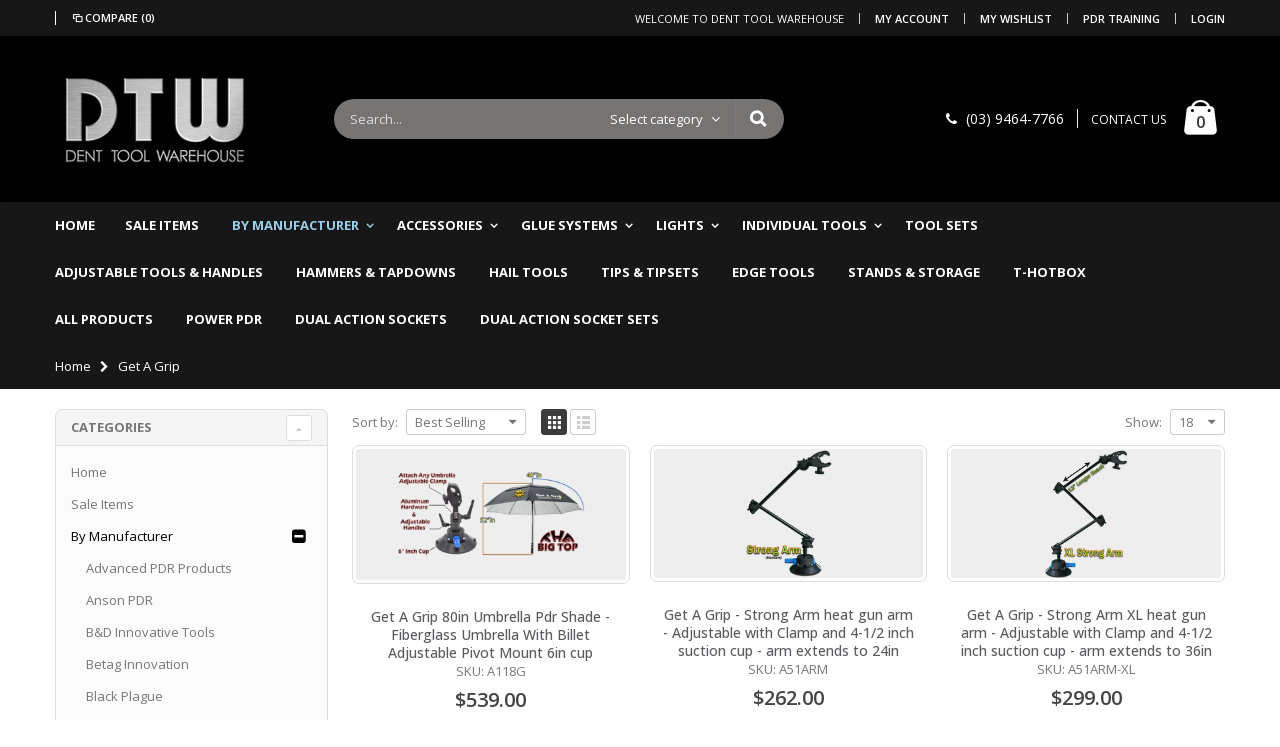

--- FILE ---
content_type: text/html; charset=utf-8
request_url: https://www.denttoolwarehouse.com.au/collections/get-a-grip
body_size: 25451
content:
<!doctype html>
<!--[if IE 8]><html class="no-js lt-ie9" lang="en"> <![endif]-->
<!--[if IE 9 ]><html class="ie9 no-js"> <![endif]-->
<!--[if (gt IE 9)|!(IE)]><!--> <html class="no-js"> <!--<![endif]-->
<head>
  <!-- Basic page needs ================================================== -->
  <meta charset="utf-8">
  <meta http-equiv="Content-Type" content="text/html; charset=utf-8">
  <link rel="shortcut icon" href="//www.denttoolwarehouse.com.au/cdn/shop/t/2/assets/favicon.ico?v=90675982084794853291552088024" type="image/png" /><title>Get A Grip - Dent Tool Warehouse</title><!-- Helpers ================================================== --><!-- /snippets/social-meta-tags.liquid -->


  <meta property="og:type" content="website">
  <meta property="og:title" content="Get A Grip">
  


  <meta property="og:url" content="https://www.denttoolwarehouse.com.au/collections/get-a-grip">
  <meta property="og:site_name" content="Dent Tool Warehouse">





<meta name="twitter:card" content="summary">

<link rel="canonical" href="https://www.denttoolwarehouse.com.au/collections/get-a-grip" /><meta name="viewport" content="width=device-width, initial-scale=1, minimum-scale=1, maximum-scale=1" /><meta name="theme-color" content="" />
  <!-- CSS ==================================================+ -->
  <link href="//www.denttoolwarehouse.com.au/cdn/shop/t/2/assets/plugins.css?v=72257210834594769871552088052" rel="stylesheet" type="text/css" media="all" />
  <link href="//www.denttoolwarehouse.com.au/cdn/shop/t/2/assets/ultramegamenu.css?v=153860774059603647871552088057" rel="stylesheet" type="text/css" media="all" />
  <link href="//www.denttoolwarehouse.com.au/cdn/shop/t/2/assets/styles.scss.css?v=68151961797513754921698886560" rel="stylesheet" type="text/css" media="all" />
<link href="//www.denttoolwarehouse.com.au/cdn/shop/t/2/assets/header-type2.scss.css?v=82604608708954866981552088093" rel="stylesheet" type="text/css" media="all" />
<link href="//www.denttoolwarehouse.com.au/cdn/shop/t/2/assets/collection.scss.css?v=9973863567444434181552088093" rel="stylesheet" type="text/css" media="all" />
<link href="//www.denttoolwarehouse.com.au/cdn/shop/t/2/assets/responsive.scss.css?v=170779720291601053771552088883" rel="stylesheet" type="text/css" media="all" />
  <link href="//www.denttoolwarehouse.com.au/cdn/shop/t/2/assets/color-config.scss.css?v=106789805373443066191763159997" rel="stylesheet" type="text/css" media="all" />
<!-- Header hook for plugins ================================================== -->
  <script>window.performance && window.performance.mark && window.performance.mark('shopify.content_for_header.start');</script><meta id="shopify-digital-wallet" name="shopify-digital-wallet" content="/7468417090/digital_wallets/dialog">
<meta name="shopify-checkout-api-token" content="cfbcbfdaaa7d3445a98b343c35dd12f7">
<meta id="in-context-paypal-metadata" data-shop-id="7468417090" data-venmo-supported="false" data-environment="production" data-locale="en_US" data-paypal-v4="true" data-currency="AUD">
<link rel="alternate" type="application/atom+xml" title="Feed" href="/collections/get-a-grip.atom" />
<link rel="alternate" type="application/json+oembed" href="https://www.denttoolwarehouse.com.au/collections/get-a-grip.oembed">
<script async="async" src="/checkouts/internal/preloads.js?locale=en-AU"></script>
<link rel="preconnect" href="https://shop.app" crossorigin="anonymous">
<script async="async" src="https://shop.app/checkouts/internal/preloads.js?locale=en-AU&shop_id=7468417090" crossorigin="anonymous"></script>
<script id="apple-pay-shop-capabilities" type="application/json">{"shopId":7468417090,"countryCode":"AU","currencyCode":"AUD","merchantCapabilities":["supports3DS"],"merchantId":"gid:\/\/shopify\/Shop\/7468417090","merchantName":"Dent Tool Warehouse","requiredBillingContactFields":["postalAddress","email","phone"],"requiredShippingContactFields":["postalAddress","email","phone"],"shippingType":"shipping","supportedNetworks":["visa","masterCard"],"total":{"type":"pending","label":"Dent Tool Warehouse","amount":"1.00"},"shopifyPaymentsEnabled":true,"supportsSubscriptions":true}</script>
<script id="shopify-features" type="application/json">{"accessToken":"cfbcbfdaaa7d3445a98b343c35dd12f7","betas":["rich-media-storefront-analytics"],"domain":"www.denttoolwarehouse.com.au","predictiveSearch":true,"shopId":7468417090,"locale":"en"}</script>
<script>var Shopify = Shopify || {};
Shopify.shop = "dent-tool-warehouse.myshopify.com";
Shopify.locale = "en";
Shopify.currency = {"active":"AUD","rate":"1.0"};
Shopify.country = "AU";
Shopify.theme = {"name":"DTW-v1","id":34841133122,"schema_name":"Porto","schema_version":"3.5.1","theme_store_id":null,"role":"main"};
Shopify.theme.handle = "null";
Shopify.theme.style = {"id":null,"handle":null};
Shopify.cdnHost = "www.denttoolwarehouse.com.au/cdn";
Shopify.routes = Shopify.routes || {};
Shopify.routes.root = "/";</script>
<script type="module">!function(o){(o.Shopify=o.Shopify||{}).modules=!0}(window);</script>
<script>!function(o){function n(){var o=[];function n(){o.push(Array.prototype.slice.apply(arguments))}return n.q=o,n}var t=o.Shopify=o.Shopify||{};t.loadFeatures=n(),t.autoloadFeatures=n()}(window);</script>
<script>
  window.ShopifyPay = window.ShopifyPay || {};
  window.ShopifyPay.apiHost = "shop.app\/pay";
  window.ShopifyPay.redirectState = null;
</script>
<script id="shop-js-analytics" type="application/json">{"pageType":"collection"}</script>
<script defer="defer" async type="module" src="//www.denttoolwarehouse.com.au/cdn/shopifycloud/shop-js/modules/v2/client.init-shop-cart-sync_D9rMo2Al.en.esm.js"></script>
<script defer="defer" async type="module" src="//www.denttoolwarehouse.com.au/cdn/shopifycloud/shop-js/modules/v2/chunk.common_CxiRFgWq.esm.js"></script>
<script type="module">
  await import("//www.denttoolwarehouse.com.au/cdn/shopifycloud/shop-js/modules/v2/client.init-shop-cart-sync_D9rMo2Al.en.esm.js");
await import("//www.denttoolwarehouse.com.au/cdn/shopifycloud/shop-js/modules/v2/chunk.common_CxiRFgWq.esm.js");

  window.Shopify.SignInWithShop?.initShopCartSync?.({"fedCMEnabled":true,"windoidEnabled":true});

</script>
<script>
  window.Shopify = window.Shopify || {};
  if (!window.Shopify.featureAssets) window.Shopify.featureAssets = {};
  window.Shopify.featureAssets['shop-js'] = {"shop-cart-sync":["modules/v2/client.shop-cart-sync_B4ZT7whv.en.esm.js","modules/v2/chunk.common_CxiRFgWq.esm.js"],"init-fed-cm":["modules/v2/client.init-fed-cm_BRrGp5G0.en.esm.js","modules/v2/chunk.common_CxiRFgWq.esm.js"],"init-shop-email-lookup-coordinator":["modules/v2/client.init-shop-email-lookup-coordinator_BC540MY1.en.esm.js","modules/v2/chunk.common_CxiRFgWq.esm.js"],"shop-button":["modules/v2/client.shop-button_nlTgGxYh.en.esm.js","modules/v2/chunk.common_CxiRFgWq.esm.js"],"init-shop-cart-sync":["modules/v2/client.init-shop-cart-sync_D9rMo2Al.en.esm.js","modules/v2/chunk.common_CxiRFgWq.esm.js"],"init-windoid":["modules/v2/client.init-windoid_3gKc3KSk.en.esm.js","modules/v2/chunk.common_CxiRFgWq.esm.js"],"shop-login-button":["modules/v2/client.shop-login-button_DMAUQ9OT.en.esm.js","modules/v2/chunk.common_CxiRFgWq.esm.js","modules/v2/chunk.modal_syYdCACb.esm.js"],"shop-cash-offers":["modules/v2/client.shop-cash-offers_CmtUJxLt.en.esm.js","modules/v2/chunk.common_CxiRFgWq.esm.js","modules/v2/chunk.modal_syYdCACb.esm.js"],"shop-toast-manager":["modules/v2/client.shop-toast-manager_yZsKSMhS.en.esm.js","modules/v2/chunk.common_CxiRFgWq.esm.js"],"pay-button":["modules/v2/client.pay-button_Dug2uVVc.en.esm.js","modules/v2/chunk.common_CxiRFgWq.esm.js"],"avatar":["modules/v2/client.avatar_BTnouDA3.en.esm.js"],"init-customer-accounts":["modules/v2/client.init-customer-accounts_ebrhaeXX.en.esm.js","modules/v2/client.shop-login-button_DMAUQ9OT.en.esm.js","modules/v2/chunk.common_CxiRFgWq.esm.js","modules/v2/chunk.modal_syYdCACb.esm.js"],"init-customer-accounts-sign-up":["modules/v2/client.init-customer-accounts-sign-up_6_zNq-7b.en.esm.js","modules/v2/client.shop-login-button_DMAUQ9OT.en.esm.js","modules/v2/chunk.common_CxiRFgWq.esm.js","modules/v2/chunk.modal_syYdCACb.esm.js"],"shop-follow-button":["modules/v2/client.shop-follow-button_2rBiVQsM.en.esm.js","modules/v2/chunk.common_CxiRFgWq.esm.js","modules/v2/chunk.modal_syYdCACb.esm.js"],"init-shop-for-new-customer-accounts":["modules/v2/client.init-shop-for-new-customer-accounts_C6R_yrAL.en.esm.js","modules/v2/client.shop-login-button_DMAUQ9OT.en.esm.js","modules/v2/chunk.common_CxiRFgWq.esm.js","modules/v2/chunk.modal_syYdCACb.esm.js"],"checkout-modal":["modules/v2/client.checkout-modal_Ch6xv_T_.en.esm.js","modules/v2/chunk.common_CxiRFgWq.esm.js","modules/v2/chunk.modal_syYdCACb.esm.js"],"lead-capture":["modules/v2/client.lead-capture_-xSIszTT.en.esm.js","modules/v2/chunk.common_CxiRFgWq.esm.js","modules/v2/chunk.modal_syYdCACb.esm.js"],"shop-login":["modules/v2/client.shop-login_DwdOaDcq.en.esm.js","modules/v2/chunk.common_CxiRFgWq.esm.js","modules/v2/chunk.modal_syYdCACb.esm.js"],"payment-terms":["modules/v2/client.payment-terms_DQmF-n60.en.esm.js","modules/v2/chunk.common_CxiRFgWq.esm.js","modules/v2/chunk.modal_syYdCACb.esm.js"]};
</script>
<script id="__st">var __st={"a":7468417090,"offset":39600,"reqid":"1530a410-4b28-4c33-b499-4e7f454298a4-1766140961","pageurl":"www.denttoolwarehouse.com.au\/collections\/get-a-grip","u":"c55bf1b90e64","p":"collection","rtyp":"collection","rid":67853910082};</script>
<script>window.ShopifyPaypalV4VisibilityTracking = true;</script>
<script id="captcha-bootstrap">!function(){'use strict';const t='contact',e='account',n='new_comment',o=[[t,t],['blogs',n],['comments',n],[t,'customer']],c=[[e,'customer_login'],[e,'guest_login'],[e,'recover_customer_password'],[e,'create_customer']],r=t=>t.map((([t,e])=>`form[action*='/${t}']:not([data-nocaptcha='true']) input[name='form_type'][value='${e}']`)).join(','),a=t=>()=>t?[...document.querySelectorAll(t)].map((t=>t.form)):[];function s(){const t=[...o],e=r(t);return a(e)}const i='password',u='form_key',d=['recaptcha-v3-token','g-recaptcha-response','h-captcha-response',i],f=()=>{try{return window.sessionStorage}catch{return}},m='__shopify_v',_=t=>t.elements[u];function p(t,e,n=!1){try{const o=window.sessionStorage,c=JSON.parse(o.getItem(e)),{data:r}=function(t){const{data:e,action:n}=t;return t[m]||n?{data:e,action:n}:{data:t,action:n}}(c);for(const[e,n]of Object.entries(r))t.elements[e]&&(t.elements[e].value=n);n&&o.removeItem(e)}catch(o){console.error('form repopulation failed',{error:o})}}const l='form_type',E='cptcha';function T(t){t.dataset[E]=!0}const w=window,h=w.document,L='Shopify',v='ce_forms',y='captcha';let A=!1;((t,e)=>{const n=(g='f06e6c50-85a8-45c8-87d0-21a2b65856fe',I='https://cdn.shopify.com/shopifycloud/storefront-forms-hcaptcha/ce_storefront_forms_captcha_hcaptcha.v1.5.2.iife.js',D={infoText:'Protected by hCaptcha',privacyText:'Privacy',termsText:'Terms'},(t,e,n)=>{const o=w[L][v],c=o.bindForm;if(c)return c(t,g,e,D).then(n);var r;o.q.push([[t,g,e,D],n]),r=I,A||(h.body.append(Object.assign(h.createElement('script'),{id:'captcha-provider',async:!0,src:r})),A=!0)});var g,I,D;w[L]=w[L]||{},w[L][v]=w[L][v]||{},w[L][v].q=[],w[L][y]=w[L][y]||{},w[L][y].protect=function(t,e){n(t,void 0,e),T(t)},Object.freeze(w[L][y]),function(t,e,n,w,h,L){const[v,y,A,g]=function(t,e,n){const i=e?o:[],u=t?c:[],d=[...i,...u],f=r(d),m=r(i),_=r(d.filter((([t,e])=>n.includes(e))));return[a(f),a(m),a(_),s()]}(w,h,L),I=t=>{const e=t.target;return e instanceof HTMLFormElement?e:e&&e.form},D=t=>v().includes(t);t.addEventListener('submit',(t=>{const e=I(t);if(!e)return;const n=D(e)&&!e.dataset.hcaptchaBound&&!e.dataset.recaptchaBound,o=_(e),c=g().includes(e)&&(!o||!o.value);(n||c)&&t.preventDefault(),c&&!n&&(function(t){try{if(!f())return;!function(t){const e=f();if(!e)return;const n=_(t);if(!n)return;const o=n.value;o&&e.removeItem(o)}(t);const e=Array.from(Array(32),(()=>Math.random().toString(36)[2])).join('');!function(t,e){_(t)||t.append(Object.assign(document.createElement('input'),{type:'hidden',name:u})),t.elements[u].value=e}(t,e),function(t,e){const n=f();if(!n)return;const o=[...t.querySelectorAll(`input[type='${i}']`)].map((({name:t})=>t)),c=[...d,...o],r={};for(const[a,s]of new FormData(t).entries())c.includes(a)||(r[a]=s);n.setItem(e,JSON.stringify({[m]:1,action:t.action,data:r}))}(t,e)}catch(e){console.error('failed to persist form',e)}}(e),e.submit())}));const S=(t,e)=>{t&&!t.dataset[E]&&(n(t,e.some((e=>e===t))),T(t))};for(const o of['focusin','change'])t.addEventListener(o,(t=>{const e=I(t);D(e)&&S(e,y())}));const B=e.get('form_key'),M=e.get(l),P=B&&M;t.addEventListener('DOMContentLoaded',(()=>{const t=y();if(P)for(const e of t)e.elements[l].value===M&&p(e,B);[...new Set([...A(),...v().filter((t=>'true'===t.dataset.shopifyCaptcha))])].forEach((e=>S(e,t)))}))}(h,new URLSearchParams(w.location.search),n,t,e,['guest_login'])})(!0,!0)}();</script>
<script integrity="sha256-4kQ18oKyAcykRKYeNunJcIwy7WH5gtpwJnB7kiuLZ1E=" data-source-attribution="shopify.loadfeatures" defer="defer" src="//www.denttoolwarehouse.com.au/cdn/shopifycloud/storefront/assets/storefront/load_feature-a0a9edcb.js" crossorigin="anonymous"></script>
<script crossorigin="anonymous" defer="defer" src="//www.denttoolwarehouse.com.au/cdn/shopifycloud/storefront/assets/shopify_pay/storefront-65b4c6d7.js?v=20250812"></script>
<script data-source-attribution="shopify.dynamic_checkout.dynamic.init">var Shopify=Shopify||{};Shopify.PaymentButton=Shopify.PaymentButton||{isStorefrontPortableWallets:!0,init:function(){window.Shopify.PaymentButton.init=function(){};var t=document.createElement("script");t.src="https://www.denttoolwarehouse.com.au/cdn/shopifycloud/portable-wallets/latest/portable-wallets.en.js",t.type="module",document.head.appendChild(t)}};
</script>
<script data-source-attribution="shopify.dynamic_checkout.buyer_consent">
  function portableWalletsHideBuyerConsent(e){var t=document.getElementById("shopify-buyer-consent"),n=document.getElementById("shopify-subscription-policy-button");t&&n&&(t.classList.add("hidden"),t.setAttribute("aria-hidden","true"),n.removeEventListener("click",e))}function portableWalletsShowBuyerConsent(e){var t=document.getElementById("shopify-buyer-consent"),n=document.getElementById("shopify-subscription-policy-button");t&&n&&(t.classList.remove("hidden"),t.removeAttribute("aria-hidden"),n.addEventListener("click",e))}window.Shopify?.PaymentButton&&(window.Shopify.PaymentButton.hideBuyerConsent=portableWalletsHideBuyerConsent,window.Shopify.PaymentButton.showBuyerConsent=portableWalletsShowBuyerConsent);
</script>
<script data-source-attribution="shopify.dynamic_checkout.cart.bootstrap">document.addEventListener("DOMContentLoaded",(function(){function t(){return document.querySelector("shopify-accelerated-checkout-cart, shopify-accelerated-checkout")}if(t())Shopify.PaymentButton.init();else{new MutationObserver((function(e,n){t()&&(Shopify.PaymentButton.init(),n.disconnect())})).observe(document.body,{childList:!0,subtree:!0})}}));
</script>
<link id="shopify-accelerated-checkout-styles" rel="stylesheet" media="screen" href="https://www.denttoolwarehouse.com.au/cdn/shopifycloud/portable-wallets/latest/accelerated-checkout-backwards-compat.css" crossorigin="anonymous">
<style id="shopify-accelerated-checkout-cart">
        #shopify-buyer-consent {
  margin-top: 1em;
  display: inline-block;
  width: 100%;
}

#shopify-buyer-consent.hidden {
  display: none;
}

#shopify-subscription-policy-button {
  background: none;
  border: none;
  padding: 0;
  text-decoration: underline;
  font-size: inherit;
  cursor: pointer;
}

#shopify-subscription-policy-button::before {
  box-shadow: none;
}

      </style>

<script>window.performance && window.performance.mark && window.performance.mark('shopify.content_for_header.end');</script>
<!-- /snippets/oldIE-js.liquid -->


<!--[if lt IE 9]>
<script src="//cdnjs.cloudflare.com/ajax/libs/html5shiv/3.7.2/html5shiv.min.js" type="text/javascript"></script>
<script src="//www.denttoolwarehouse.com.au/cdn/shop/t/2/assets/respond.min.js?v=52248677837542619231552088054" type="text/javascript"></script>
<link href="//www.denttoolwarehouse.com.au/cdn/shop/t/2/assets/respond-proxy.html" id="respond-proxy" rel="respond-proxy" />
<link href="//www.denttoolwarehouse.com.au/search?q=7f0277d4683d1d0757e279ea1025c9d8" id="respond-redirect" rel="respond-redirect" />
<script src="//www.denttoolwarehouse.com.au/search?q=7f0277d4683d1d0757e279ea1025c9d8" type="text/javascript"></script>
<![endif]-->

<script src="//www.denttoolwarehouse.com.au/cdn/shop/t/2/assets/vendor.js?v=114975771365441350721552088058" type="text/javascript"></script>
<!-- Import custom fonts ====================================================== --><script type="text/javascript">
    var productsObj = {};
    var swatch_color_type = 1;
    var product_swatch_size = 'size-small';
    var product_swatch_setting = '1';
    var asset_url = '//www.denttoolwarehouse.com.au/cdn/shop/t/2/assets//?4831';
    var money_format = '<span class="money">${{amount}}</span>';
    var multi_language = false;
  </script>
  <script src="//www.denttoolwarehouse.com.au/cdn/shop/t/2/assets/lang2.js?v=83039654540019192671552088042" type="text/javascript"></script>
<script>
  var translator = {
    current_lang : jQuery.cookie("language"),
    init: function() {
      translator.updateStyling();
      translator.updateLangSwitcher();
    },
    updateStyling: function() {
        var style;
        if (translator.isLang2()) {
          style = "<style>*[data-translate] {visibility:hidden} .lang1 {display:none}</style>";
        } else {
          style = "<style>*[data-translate] {visibility:visible} .lang2 {display:none}</style>";
        }
        jQuery('head').append(style);
    },
    updateLangSwitcher: function() {
      if (translator.isLang2()) {
        jQuery(".current-language span").removeClass('active');
        jQuery(".current-language span[class=lang-2]").addClass("active");
      }
    },
    getTextToTranslate: function(selector) {
      var result = window.lang2;
      var params;
      if (selector.indexOf("|") > 0) {
        var devideList = selector.split("|");
        selector = devideList[0];
        params = devideList[1].split(",");
      }

      var selectorArr = selector.split('.');
      if (selectorArr) {
        for (var i = 0; i < selectorArr.length; i++) {
            result = result[selectorArr[i]];
        }
      } else {
        result = result[selector];
      }
      if (result && result.one && result.other) {
        var countEqual1 = true;
        for (var i = 0; i < params.length; i++) {
          if (params[i].indexOf("count") >= 0) {
            variables = params[i].split(":");
            if (variables.length>1) {
              var count = variables[1];
              if (count > 1) {
                countEqual1 = false;
              }
            }
          }
        }
        if (countEqual1) {
          result = result.one;
        } else {
          result = result.other;
        }
      }
      
      if (params && params.length>0) {
        result = result.replace(/{{\s*/g, "{{");
        result = result.replace(/\s*}}/g, "}}");
        for (var i = 0; i < params.length; i++) {
          variables = params[i].split(":");
          if (variables.length>1) {
            result = result.replace("{{"+variables[0]+"}}", variables[1]);
          }
        }
      }
      

      return result;
    },
    isLang2: function() {
      return translator.current_lang && translator.current_lang == 2;
    },
    doTranslate: function(blockSelector) {
      if (translator.isLang2()) {
        jQuery(blockSelector + " [data-translate]").each(function(e) {
          var item = jQuery(this);
          var selector = item.attr("data-translate");
          var text = translator.getTextToTranslate(selector);
          if (item.attr("translate-item")) {
            var attribute = item.attr("translate-item");
            if (attribute == 'blog-date-author') {
              item.html(text);
            } else if (attribute!="") {
              item.attr(attribute,text);
            }
          } else if (item.is("input")) {
            if(item.is("input[type=search]")){
              item.attr("placeholder", text);
            }else{
              item.val(text);
            }
            
          } else {
            item.text(text);
          }
          item.css("visibility","visible");
        });
      }
    }
  };
  translator.init();
  jQuery(document).ready(function() {
    jQuery('.select-language a').on('click', function(){
      var value = jQuery(this).data('lang');
      jQuery.cookie('language', value, {expires:10, path:'/'});
      location.reload();
    });
    translator.doTranslate("body");
  });
</script>
  <style>
    .header-container.type2 {
  border: 0;}
.template-index .header-container.type2 .header-wrapper {
  display: none;
}
.main-slideshow .side-custom-menu ul {
  padding: 0;
}
.homepage-bar {
  border: 0;
}
.homepage-bar .block_content{
border: 1px solid #e1e1e1;
border-radius: 5px;
margin: 20px 0 0 0;
background-color: #fbfbfb;
}
.main-slideshow .side-custom-menu ul li.level0 { 
    padding: 0; 
}
.main-slideshow .side-custom-menu ul li {
padding: 0 15px;
}
.main-section-one  .home_slider_banner .owl-dots{
margin-top: 20px;
}
.slideshow-section .content-slideshow {
  position: absolute;
  top: 50%;
  left: 10%;
  padding: 0;
  transform: translateY(-50%);
}
.slideshow-section .content-slideshow .content_1{
text-align: right;
}
.slideshow-section .content-slideshow .content_2 {
text-align: center;
}
.slideshow-section .content-slideshow .content_1 h2 {
  font-size: 60px;
}
.slideshow-section .content-slideshow .content_1 p{
font-size: 25px;
}
.slideshow-section .content-slideshow .content_1 a {
font-size: 16px;
font-weight: 300;
}
.main-section-one {
margin-bottom: 50px;
}
.main-slideshow .side-custom-menu ul li a{
display: inline-block;
}
.main-section-header .top-links-container span.split{
border-color:#fff;
} 
.slideshow-section .slideshow .owl-dots{
bottom: 18px;
}
.homepage-bar [class^="col-lg-"]:first-child i{
font-size:36px;
}
.homepage-bar [class^="col-lg-"]:nth-child(3) i{
font-size:32px;
}
.main-container .products-collection .category-products .products-grid .owl-nav button{
font-size: 18px;
}
.main-section-one .testimonials blockquote p{
margin-bottom: 0;
}
.collection_content .owl-dots{
position: absolute;
width: 100%;
bottom: 10px;
}
.main-container .main-wrapper{
padding-bottom:80px;
}
.main-container .checkout-cart .cart-table td.pr-img-td a img {
max-width: 100px;
}
.template-blog .owl-dots{
	position: absolute;
	width: 100%;
	bottom: 10px;
}
.template-index .main-navigation .top-navigation.side-menu li a.level-top {
font-size: 14px;
font-weight: 400;
}
    @media(max-width: 767px){
  .slideshow-section .content-slideshow .content_1 h2 {
    font-size: 28px;}
.slideshow-section .content-slideshow .content_2 em{
font-size: 14px!important;
margin-left: 3px!important;
}
.slideshow-section .content-slideshow .content_2 h2{
font-size: 39px!important;
margin: 0 0 5px!important;
}
.slideshow-section .content-slideshow .content_2 p {
  font-size: 8px!important;
margin-left: 4px!important;
margin-bottom: 15px!important;
}
}
  </style>
<link href="https://monorail-edge.shopifysvc.com" rel="dns-prefetch">
<script>(function(){if ("sendBeacon" in navigator && "performance" in window) {try {var session_token_from_headers = performance.getEntriesByType('navigation')[0].serverTiming.find(x => x.name == '_s').description;} catch {var session_token_from_headers = undefined;}var session_cookie_matches = document.cookie.match(/_shopify_s=([^;]*)/);var session_token_from_cookie = session_cookie_matches && session_cookie_matches.length === 2 ? session_cookie_matches[1] : "";var session_token = session_token_from_headers || session_token_from_cookie || "";function handle_abandonment_event(e) {var entries = performance.getEntries().filter(function(entry) {return /monorail-edge.shopifysvc.com/.test(entry.name);});if (!window.abandonment_tracked && entries.length === 0) {window.abandonment_tracked = true;var currentMs = Date.now();var navigation_start = performance.timing.navigationStart;var payload = {shop_id: 7468417090,url: window.location.href,navigation_start,duration: currentMs - navigation_start,session_token,page_type: "collection"};window.navigator.sendBeacon("https://monorail-edge.shopifysvc.com/v1/produce", JSON.stringify({schema_id: "online_store_buyer_site_abandonment/1.1",payload: payload,metadata: {event_created_at_ms: currentMs,event_sent_at_ms: currentMs}}));}}window.addEventListener('pagehide', handle_abandonment_event);}}());</script>
<script id="web-pixels-manager-setup">(function e(e,d,r,n,o){if(void 0===o&&(o={}),!Boolean(null===(a=null===(i=window.Shopify)||void 0===i?void 0:i.analytics)||void 0===a?void 0:a.replayQueue)){var i,a;window.Shopify=window.Shopify||{};var t=window.Shopify;t.analytics=t.analytics||{};var s=t.analytics;s.replayQueue=[],s.publish=function(e,d,r){return s.replayQueue.push([e,d,r]),!0};try{self.performance.mark("wpm:start")}catch(e){}var l=function(){var e={modern:/Edge?\/(1{2}[4-9]|1[2-9]\d|[2-9]\d{2}|\d{4,})\.\d+(\.\d+|)|Firefox\/(1{2}[4-9]|1[2-9]\d|[2-9]\d{2}|\d{4,})\.\d+(\.\d+|)|Chrom(ium|e)\/(9{2}|\d{3,})\.\d+(\.\d+|)|(Maci|X1{2}).+ Version\/(15\.\d+|(1[6-9]|[2-9]\d|\d{3,})\.\d+)([,.]\d+|)( \(\w+\)|)( Mobile\/\w+|) Safari\/|Chrome.+OPR\/(9{2}|\d{3,})\.\d+\.\d+|(CPU[ +]OS|iPhone[ +]OS|CPU[ +]iPhone|CPU IPhone OS|CPU iPad OS)[ +]+(15[._]\d+|(1[6-9]|[2-9]\d|\d{3,})[._]\d+)([._]\d+|)|Android:?[ /-](13[3-9]|1[4-9]\d|[2-9]\d{2}|\d{4,})(\.\d+|)(\.\d+|)|Android.+Firefox\/(13[5-9]|1[4-9]\d|[2-9]\d{2}|\d{4,})\.\d+(\.\d+|)|Android.+Chrom(ium|e)\/(13[3-9]|1[4-9]\d|[2-9]\d{2}|\d{4,})\.\d+(\.\d+|)|SamsungBrowser\/([2-9]\d|\d{3,})\.\d+/,legacy:/Edge?\/(1[6-9]|[2-9]\d|\d{3,})\.\d+(\.\d+|)|Firefox\/(5[4-9]|[6-9]\d|\d{3,})\.\d+(\.\d+|)|Chrom(ium|e)\/(5[1-9]|[6-9]\d|\d{3,})\.\d+(\.\d+|)([\d.]+$|.*Safari\/(?![\d.]+ Edge\/[\d.]+$))|(Maci|X1{2}).+ Version\/(10\.\d+|(1[1-9]|[2-9]\d|\d{3,})\.\d+)([,.]\d+|)( \(\w+\)|)( Mobile\/\w+|) Safari\/|Chrome.+OPR\/(3[89]|[4-9]\d|\d{3,})\.\d+\.\d+|(CPU[ +]OS|iPhone[ +]OS|CPU[ +]iPhone|CPU IPhone OS|CPU iPad OS)[ +]+(10[._]\d+|(1[1-9]|[2-9]\d|\d{3,})[._]\d+)([._]\d+|)|Android:?[ /-](13[3-9]|1[4-9]\d|[2-9]\d{2}|\d{4,})(\.\d+|)(\.\d+|)|Mobile Safari.+OPR\/([89]\d|\d{3,})\.\d+\.\d+|Android.+Firefox\/(13[5-9]|1[4-9]\d|[2-9]\d{2}|\d{4,})\.\d+(\.\d+|)|Android.+Chrom(ium|e)\/(13[3-9]|1[4-9]\d|[2-9]\d{2}|\d{4,})\.\d+(\.\d+|)|Android.+(UC? ?Browser|UCWEB|U3)[ /]?(15\.([5-9]|\d{2,})|(1[6-9]|[2-9]\d|\d{3,})\.\d+)\.\d+|SamsungBrowser\/(5\.\d+|([6-9]|\d{2,})\.\d+)|Android.+MQ{2}Browser\/(14(\.(9|\d{2,})|)|(1[5-9]|[2-9]\d|\d{3,})(\.\d+|))(\.\d+|)|K[Aa][Ii]OS\/(3\.\d+|([4-9]|\d{2,})\.\d+)(\.\d+|)/},d=e.modern,r=e.legacy,n=navigator.userAgent;return n.match(d)?"modern":n.match(r)?"legacy":"unknown"}(),u="modern"===l?"modern":"legacy",c=(null!=n?n:{modern:"",legacy:""})[u],f=function(e){return[e.baseUrl,"/wpm","/b",e.hashVersion,"modern"===e.buildTarget?"m":"l",".js"].join("")}({baseUrl:d,hashVersion:r,buildTarget:u}),m=function(e){var d=e.version,r=e.bundleTarget,n=e.surface,o=e.pageUrl,i=e.monorailEndpoint;return{emit:function(e){var a=e.status,t=e.errorMsg,s=(new Date).getTime(),l=JSON.stringify({metadata:{event_sent_at_ms:s},events:[{schema_id:"web_pixels_manager_load/3.1",payload:{version:d,bundle_target:r,page_url:o,status:a,surface:n,error_msg:t},metadata:{event_created_at_ms:s}}]});if(!i)return console&&console.warn&&console.warn("[Web Pixels Manager] No Monorail endpoint provided, skipping logging."),!1;try{return self.navigator.sendBeacon.bind(self.navigator)(i,l)}catch(e){}var u=new XMLHttpRequest;try{return u.open("POST",i,!0),u.setRequestHeader("Content-Type","text/plain"),u.send(l),!0}catch(e){return console&&console.warn&&console.warn("[Web Pixels Manager] Got an unhandled error while logging to Monorail."),!1}}}}({version:r,bundleTarget:l,surface:e.surface,pageUrl:self.location.href,monorailEndpoint:e.monorailEndpoint});try{o.browserTarget=l,function(e){var d=e.src,r=e.async,n=void 0===r||r,o=e.onload,i=e.onerror,a=e.sri,t=e.scriptDataAttributes,s=void 0===t?{}:t,l=document.createElement("script"),u=document.querySelector("head"),c=document.querySelector("body");if(l.async=n,l.src=d,a&&(l.integrity=a,l.crossOrigin="anonymous"),s)for(var f in s)if(Object.prototype.hasOwnProperty.call(s,f))try{l.dataset[f]=s[f]}catch(e){}if(o&&l.addEventListener("load",o),i&&l.addEventListener("error",i),u)u.appendChild(l);else{if(!c)throw new Error("Did not find a head or body element to append the script");c.appendChild(l)}}({src:f,async:!0,onload:function(){if(!function(){var e,d;return Boolean(null===(d=null===(e=window.Shopify)||void 0===e?void 0:e.analytics)||void 0===d?void 0:d.initialized)}()){var d=window.webPixelsManager.init(e)||void 0;if(d){var r=window.Shopify.analytics;r.replayQueue.forEach((function(e){var r=e[0],n=e[1],o=e[2];d.publishCustomEvent(r,n,o)})),r.replayQueue=[],r.publish=d.publishCustomEvent,r.visitor=d.visitor,r.initialized=!0}}},onerror:function(){return m.emit({status:"failed",errorMsg:"".concat(f," has failed to load")})},sri:function(e){var d=/^sha384-[A-Za-z0-9+/=]+$/;return"string"==typeof e&&d.test(e)}(c)?c:"",scriptDataAttributes:o}),m.emit({status:"loading"})}catch(e){m.emit({status:"failed",errorMsg:(null==e?void 0:e.message)||"Unknown error"})}}})({shopId: 7468417090,storefrontBaseUrl: "https://www.denttoolwarehouse.com.au",extensionsBaseUrl: "https://extensions.shopifycdn.com/cdn/shopifycloud/web-pixels-manager",monorailEndpoint: "https://monorail-edge.shopifysvc.com/unstable/produce_batch",surface: "storefront-renderer",enabledBetaFlags: ["2dca8a86"],webPixelsConfigList: [{"id":"shopify-app-pixel","configuration":"{}","eventPayloadVersion":"v1","runtimeContext":"STRICT","scriptVersion":"0450","apiClientId":"shopify-pixel","type":"APP","privacyPurposes":["ANALYTICS","MARKETING"]},{"id":"shopify-custom-pixel","eventPayloadVersion":"v1","runtimeContext":"LAX","scriptVersion":"0450","apiClientId":"shopify-pixel","type":"CUSTOM","privacyPurposes":["ANALYTICS","MARKETING"]}],isMerchantRequest: false,initData: {"shop":{"name":"Dent Tool Warehouse","paymentSettings":{"currencyCode":"AUD"},"myshopifyDomain":"dent-tool-warehouse.myshopify.com","countryCode":"AU","storefrontUrl":"https:\/\/www.denttoolwarehouse.com.au"},"customer":null,"cart":null,"checkout":null,"productVariants":[],"purchasingCompany":null},},"https://www.denttoolwarehouse.com.au/cdn","1e0b1122w61c904dfpc855754am2b403ea2",{"modern":"","legacy":""},{"shopId":"7468417090","storefrontBaseUrl":"https:\/\/www.denttoolwarehouse.com.au","extensionBaseUrl":"https:\/\/extensions.shopifycdn.com\/cdn\/shopifycloud\/web-pixels-manager","surface":"storefront-renderer","enabledBetaFlags":"[\"2dca8a86\"]","isMerchantRequest":"false","hashVersion":"1e0b1122w61c904dfpc855754am2b403ea2","publish":"custom","events":"[[\"page_viewed\",{}],[\"collection_viewed\",{\"collection\":{\"id\":\"67853910082\",\"title\":\"Get A Grip\",\"productVariants\":[{\"price\":{\"amount\":539.0,\"currencyCode\":\"AUD\"},\"product\":{\"title\":\"Get A Grip 80in Umbrella Pdr Shade - Fiberglass Umbrella With Billet Adjustable Pivot Mount 6in cup\",\"vendor\":\"Get a Grip\",\"id\":\"1801072377922\",\"untranslatedTitle\":\"Get A Grip 80in Umbrella Pdr Shade - Fiberglass Umbrella With Billet Adjustable Pivot Mount 6in cup\",\"url\":\"\/products\/get-a-grip-strongarm-1997-1998\",\"type\":\"Mounts\"},\"id\":\"15010735423554\",\"image\":{\"src\":\"\/\/www.denttoolwarehouse.com.au\/cdn\/shop\/products\/A118G-80.png?v=1678501360\"},\"sku\":\"A118G\",\"title\":\"Default Title\",\"untranslatedTitle\":\"Default Title\"},{\"price\":{\"amount\":262.0,\"currencyCode\":\"AUD\"},\"product\":{\"title\":\"Get A Grip - Strong Arm heat gun arm - Adjustable with Clamp and 4-1\/2 inch suction cup - arm extends to 24in\",\"vendor\":\"Get a Grip\",\"id\":\"1801083387970\",\"untranslatedTitle\":\"Get A Grip - Strong Arm heat gun arm - Adjustable with Clamp and 4-1\/2 inch suction cup - arm extends to 24in\",\"url\":\"\/products\/get-a-grip-strongarm\",\"type\":\"Mounts\"},\"id\":\"15010780938306\",\"image\":{\"src\":\"\/\/www.denttoolwarehouse.com.au\/cdn\/shop\/products\/A51ARM_abea3f7a-9aa8-43d2-8e65-252274b87d0c.png?v=1678501363\"},\"sku\":\"A51ARM\",\"title\":\"Default Title\",\"untranslatedTitle\":\"Default Title\"},{\"price\":{\"amount\":299.0,\"currencyCode\":\"AUD\"},\"product\":{\"title\":\"Get A Grip - Strong Arm XL heat gun arm - Adjustable with Clamp and 4-1\/2 inch suction cup - arm extends to 36in\",\"vendor\":\"Get a Grip\",\"id\":\"1801083453506\",\"untranslatedTitle\":\"Get A Grip - Strong Arm XL heat gun arm - Adjustable with Clamp and 4-1\/2 inch suction cup - arm extends to 36in\",\"url\":\"\/products\/get-a-grip-strongarm-1997\",\"type\":\"Mounts\"},\"id\":\"15010781200450\",\"image\":{\"src\":\"\/\/www.denttoolwarehouse.com.au\/cdn\/shop\/products\/A51ARM-XL.png?v=1553926378\"},\"sku\":\"A51ARM-XL\",\"title\":\"Default Title\",\"untranslatedTitle\":\"Default Title\"},{\"price\":{\"amount\":120.0,\"currencyCode\":\"AUD\"},\"product\":{\"title\":\"Get A Grip 80in replacement umbrella only\",\"vendor\":\"Get a Grip\",\"id\":\"7017858400322\",\"untranslatedTitle\":\"Get A Grip 80in replacement umbrella only\",\"url\":\"\/products\/get-a-grip-80-replacement-umbrella-only\",\"type\":\"Mounts\"},\"id\":\"40590440235074\",\"image\":{\"src\":\"\/\/www.denttoolwarehouse.com.au\/cdn\/shop\/products\/A118G-UMB.png?v=1700877397\"},\"sku\":\"A118G-UMB\",\"title\":\"Default Title\",\"untranslatedTitle\":\"Default Title\"},{\"price\":{\"amount\":399.0,\"currencyCode\":\"AUD\"},\"product\":{\"title\":\"Get A Grip - The Grip pivot mount with 4.5in suction cup\",\"vendor\":\"Get a Grip\",\"id\":\"4361388359746\",\"untranslatedTitle\":\"Get A Grip - The Grip pivot mount with 4.5in suction cup\",\"url\":\"\/products\/get-a-grip-the-grip-pivot-mount-with-4-5-suction-cup\",\"type\":\"Mounts\"},\"id\":\"31247938715714\",\"image\":{\"src\":\"\/\/www.denttoolwarehouse.com.au\/cdn\/shop\/products\/a118-grip.png?v=1678501366\"},\"sku\":\"A118G-GRIP\",\"title\":\"Default Title\",\"untranslatedTitle\":\"Default Title\"},{\"price\":{\"amount\":439.0,\"currencyCode\":\"AUD\"},\"product\":{\"title\":\"Get A Grip - The Grip pivot mount with 6in suction cup\",\"vendor\":\"Get a Grip\",\"id\":\"6899633553474\",\"untranslatedTitle\":\"Get A Grip - The Grip pivot mount with 6in suction cup\",\"url\":\"\/products\/get-a-grip-the-grip-pivot-mount-with-6-suction-cup\",\"type\":\"Mounts\"},\"id\":\"40231090421826\",\"image\":{\"src\":\"\/\/www.denttoolwarehouse.com.au\/cdn\/shop\/products\/a118-grip6_5917bc71-0f22-4fd6-afbc-2c077cd96132.png?v=1678501372\"},\"sku\":\"A118G-GRIP6\",\"title\":\"Default Title\",\"untranslatedTitle\":\"Default Title\"},{\"price\":{\"amount\":355.0,\"currencyCode\":\"AUD\"},\"product\":{\"title\":\"Get A Grip Claw 2 Claw mount - XL\",\"vendor\":\"Get a Grip\",\"id\":\"4361388425282\",\"untranslatedTitle\":\"Get A Grip Claw 2 Claw mount - XL\",\"url\":\"\/products\/get-a-grip-claw-2-claw-mount-xl\",\"type\":\"Mounts\"},\"id\":\"31247938945090\",\"image\":{\"src\":\"\/\/www.denttoolwarehouse.com.au\/cdn\/shop\/products\/A51ARMCC-XL.png?v=1573857506\"},\"sku\":\"A51ARMCC-XL\",\"title\":\"Default Title\",\"untranslatedTitle\":\"Default Title\"},{\"price\":{\"amount\":270.0,\"currencyCode\":\"AUD\"},\"product\":{\"title\":\"Get A Grip Claw 2 Claw mount\",\"vendor\":\"Get a Grip\",\"id\":\"7602283741250\",\"untranslatedTitle\":\"Get A Grip Claw 2 Claw mount\",\"url\":\"\/products\/get-a-grip-claw-2-claw-mount\",\"type\":\"Mounts\"},\"id\":\"42649104777282\",\"image\":{\"src\":\"\/\/www.denttoolwarehouse.com.au\/cdn\/shop\/files\/Claw2Claw.png?v=1763776960\"},\"sku\":\"A51ARMCC\",\"title\":\"Default Title\",\"untranslatedTitle\":\"Default Title\"}]}}]]"});</script><script>
  window.ShopifyAnalytics = window.ShopifyAnalytics || {};
  window.ShopifyAnalytics.meta = window.ShopifyAnalytics.meta || {};
  window.ShopifyAnalytics.meta.currency = 'AUD';
  var meta = {"products":[{"id":1801072377922,"gid":"gid:\/\/shopify\/Product\/1801072377922","vendor":"Get a Grip","type":"Mounts","variants":[{"id":15010735423554,"price":53900,"name":"Get A Grip 80in Umbrella Pdr Shade - Fiberglass Umbrella With Billet Adjustable Pivot Mount 6in cup","public_title":null,"sku":"A118G"}],"remote":false},{"id":1801083387970,"gid":"gid:\/\/shopify\/Product\/1801083387970","vendor":"Get a Grip","type":"Mounts","variants":[{"id":15010780938306,"price":26200,"name":"Get A Grip - Strong Arm heat gun arm - Adjustable with Clamp and 4-1\/2 inch suction cup - arm extends to 24in","public_title":null,"sku":"A51ARM"}],"remote":false},{"id":1801083453506,"gid":"gid:\/\/shopify\/Product\/1801083453506","vendor":"Get a Grip","type":"Mounts","variants":[{"id":15010781200450,"price":29900,"name":"Get A Grip - Strong Arm XL heat gun arm - Adjustable with Clamp and 4-1\/2 inch suction cup - arm extends to 36in","public_title":null,"sku":"A51ARM-XL"}],"remote":false},{"id":7017858400322,"gid":"gid:\/\/shopify\/Product\/7017858400322","vendor":"Get a Grip","type":"Mounts","variants":[{"id":40590440235074,"price":12000,"name":"Get A Grip 80in replacement umbrella only","public_title":null,"sku":"A118G-UMB"}],"remote":false},{"id":4361388359746,"gid":"gid:\/\/shopify\/Product\/4361388359746","vendor":"Get a Grip","type":"Mounts","variants":[{"id":31247938715714,"price":39900,"name":"Get A Grip - The Grip pivot mount with 4.5in suction cup","public_title":null,"sku":"A118G-GRIP"}],"remote":false},{"id":6899633553474,"gid":"gid:\/\/shopify\/Product\/6899633553474","vendor":"Get a Grip","type":"Mounts","variants":[{"id":40231090421826,"price":43900,"name":"Get A Grip - The Grip pivot mount with 6in suction cup","public_title":null,"sku":"A118G-GRIP6"}],"remote":false},{"id":4361388425282,"gid":"gid:\/\/shopify\/Product\/4361388425282","vendor":"Get a Grip","type":"Mounts","variants":[{"id":31247938945090,"price":35500,"name":"Get A Grip Claw 2 Claw mount - XL","public_title":null,"sku":"A51ARMCC-XL"}],"remote":false},{"id":7602283741250,"gid":"gid:\/\/shopify\/Product\/7602283741250","vendor":"Get a Grip","type":"Mounts","variants":[{"id":42649104777282,"price":27000,"name":"Get A Grip Claw 2 Claw mount","public_title":null,"sku":"A51ARMCC"}],"remote":false}],"page":{"pageType":"collection","resourceType":"collection","resourceId":67853910082}};
  for (var attr in meta) {
    window.ShopifyAnalytics.meta[attr] = meta[attr];
  }
</script>
<script class="analytics">
  (function () {
    var customDocumentWrite = function(content) {
      var jquery = null;

      if (window.jQuery) {
        jquery = window.jQuery;
      } else if (window.Checkout && window.Checkout.$) {
        jquery = window.Checkout.$;
      }

      if (jquery) {
        jquery('body').append(content);
      }
    };

    var hasLoggedConversion = function(token) {
      if (token) {
        return document.cookie.indexOf('loggedConversion=' + token) !== -1;
      }
      return false;
    }

    var setCookieIfConversion = function(token) {
      if (token) {
        var twoMonthsFromNow = new Date(Date.now());
        twoMonthsFromNow.setMonth(twoMonthsFromNow.getMonth() + 2);

        document.cookie = 'loggedConversion=' + token + '; expires=' + twoMonthsFromNow;
      }
    }

    var trekkie = window.ShopifyAnalytics.lib = window.trekkie = window.trekkie || [];
    if (trekkie.integrations) {
      return;
    }
    trekkie.methods = [
      'identify',
      'page',
      'ready',
      'track',
      'trackForm',
      'trackLink'
    ];
    trekkie.factory = function(method) {
      return function() {
        var args = Array.prototype.slice.call(arguments);
        args.unshift(method);
        trekkie.push(args);
        return trekkie;
      };
    };
    for (var i = 0; i < trekkie.methods.length; i++) {
      var key = trekkie.methods[i];
      trekkie[key] = trekkie.factory(key);
    }
    trekkie.load = function(config) {
      trekkie.config = config || {};
      trekkie.config.initialDocumentCookie = document.cookie;
      var first = document.getElementsByTagName('script')[0];
      var script = document.createElement('script');
      script.type = 'text/javascript';
      script.onerror = function(e) {
        var scriptFallback = document.createElement('script');
        scriptFallback.type = 'text/javascript';
        scriptFallback.onerror = function(error) {
                var Monorail = {
      produce: function produce(monorailDomain, schemaId, payload) {
        var currentMs = new Date().getTime();
        var event = {
          schema_id: schemaId,
          payload: payload,
          metadata: {
            event_created_at_ms: currentMs,
            event_sent_at_ms: currentMs
          }
        };
        return Monorail.sendRequest("https://" + monorailDomain + "/v1/produce", JSON.stringify(event));
      },
      sendRequest: function sendRequest(endpointUrl, payload) {
        // Try the sendBeacon API
        if (window && window.navigator && typeof window.navigator.sendBeacon === 'function' && typeof window.Blob === 'function' && !Monorail.isIos12()) {
          var blobData = new window.Blob([payload], {
            type: 'text/plain'
          });

          if (window.navigator.sendBeacon(endpointUrl, blobData)) {
            return true;
          } // sendBeacon was not successful

        } // XHR beacon

        var xhr = new XMLHttpRequest();

        try {
          xhr.open('POST', endpointUrl);
          xhr.setRequestHeader('Content-Type', 'text/plain');
          xhr.send(payload);
        } catch (e) {
          console.log(e);
        }

        return false;
      },
      isIos12: function isIos12() {
        return window.navigator.userAgent.lastIndexOf('iPhone; CPU iPhone OS 12_') !== -1 || window.navigator.userAgent.lastIndexOf('iPad; CPU OS 12_') !== -1;
      }
    };
    Monorail.produce('monorail-edge.shopifysvc.com',
      'trekkie_storefront_load_errors/1.1',
      {shop_id: 7468417090,
      theme_id: 34841133122,
      app_name: "storefront",
      context_url: window.location.href,
      source_url: "//www.denttoolwarehouse.com.au/cdn/s/trekkie.storefront.4b0d51228c8d1703f19d66468963c9de55bf59b0.min.js"});

        };
        scriptFallback.async = true;
        scriptFallback.src = '//www.denttoolwarehouse.com.au/cdn/s/trekkie.storefront.4b0d51228c8d1703f19d66468963c9de55bf59b0.min.js';
        first.parentNode.insertBefore(scriptFallback, first);
      };
      script.async = true;
      script.src = '//www.denttoolwarehouse.com.au/cdn/s/trekkie.storefront.4b0d51228c8d1703f19d66468963c9de55bf59b0.min.js';
      first.parentNode.insertBefore(script, first);
    };
    trekkie.load(
      {"Trekkie":{"appName":"storefront","development":false,"defaultAttributes":{"shopId":7468417090,"isMerchantRequest":null,"themeId":34841133122,"themeCityHash":"13757206046850789557","contentLanguage":"en","currency":"AUD","eventMetadataId":"4f494314-bec4-4ee1-a108-6c55d3e18a47"},"isServerSideCookieWritingEnabled":true,"monorailRegion":"shop_domain","enabledBetaFlags":["65f19447"]},"Session Attribution":{},"S2S":{"facebookCapiEnabled":false,"source":"trekkie-storefront-renderer","apiClientId":580111}}
    );

    var loaded = false;
    trekkie.ready(function() {
      if (loaded) return;
      loaded = true;

      window.ShopifyAnalytics.lib = window.trekkie;

      var originalDocumentWrite = document.write;
      document.write = customDocumentWrite;
      try { window.ShopifyAnalytics.merchantGoogleAnalytics.call(this); } catch(error) {};
      document.write = originalDocumentWrite;

      window.ShopifyAnalytics.lib.page(null,{"pageType":"collection","resourceType":"collection","resourceId":67853910082,"shopifyEmitted":true});

      var match = window.location.pathname.match(/checkouts\/(.+)\/(thank_you|post_purchase)/)
      var token = match? match[1]: undefined;
      if (!hasLoggedConversion(token)) {
        setCookieIfConversion(token);
        window.ShopifyAnalytics.lib.track("Viewed Product Category",{"currency":"AUD","category":"Collection: get-a-grip","collectionName":"get-a-grip","collectionId":67853910082,"nonInteraction":true},undefined,undefined,{"shopifyEmitted":true});
      }
    });


        var eventsListenerScript = document.createElement('script');
        eventsListenerScript.async = true;
        eventsListenerScript.src = "//www.denttoolwarehouse.com.au/cdn/shopifycloud/storefront/assets/shop_events_listener-3da45d37.js";
        document.getElementsByTagName('head')[0].appendChild(eventsListenerScript);

})();</script>
<script
  defer
  src="https://www.denttoolwarehouse.com.au/cdn/shopifycloud/perf-kit/shopify-perf-kit-2.1.2.min.js"
  data-application="storefront-renderer"
  data-shop-id="7468417090"
  data-render-region="gcp-us-central1"
  data-page-type="collection"
  data-theme-instance-id="34841133122"
  data-theme-name="Porto"
  data-theme-version="3.5.1"
  data-monorail-region="shop_domain"
  data-resource-timing-sampling-rate="10"
  data-shs="true"
  data-shs-beacon="true"
  data-shs-export-with-fetch="true"
  data-shs-logs-sample-rate="1"
  data-shs-beacon-endpoint="https://www.denttoolwarehouse.com.au/api/collect"
></script>
</head>
<body id="get-a-grip" class=" template-collection enable-sticky-header">
  <!-- begin site-header -->
  <div class="wrapper">
    <div class="page">
      




<header class="main-section-header">
  <div class="header-container type2  header-color-light header-menu-style-default menu-color-custom sticky-menu-color-custom header-menu-left"><div class="top-links-container topbar-text-light">
  <div class="container">
    <div class="top-links-inner">
      <span class="split"></span>
<div class="compare-link">
  <a id='header-compare' href="javascript:;" ><i class="icon-compare-link"></i><span >Compare</span> <span class='compareCount'>(0)</span></a>
</div>
      <div class="top-links-area show-icon-tablet">
        <div class="top-links-icon">
          <a href="javascript:;" >Links</a>
        </div>
        <div id="shopify-section-header-toplink-menu" class="shopify-section"><ul class="links"><li class="d-none d-lg-block ">Welcome to Dent Tool Warehouse</li><li >
    <a href="/account">My Account</a>
  </li><li >
    <a id='header-wishlist' href="javascript:;">
      <span>My Wishlist</span>
      <span class='wishlistCount'></span>
    </a>
  </li><li >
    <a href="/blogs/news/pdr-training-with-dentrix-au-pty-ltd">PDR Training</a>
  </li><li class="last"><a href="/account/login">Login</a></li></ul>
</div>
      </div>
    </div>
  </div>
</div>
<div class="header container">
  <div class="site-logo">
  <a href="/" class="logo porto-main-logo" rel="home"><img src="//www.denttoolwarehouse.com.au/cdn/shop/products/dtw1024_200x.png?v=1622635304" alt="Dent Tool Warehouse"/></a>
</div>
  <div class="cart-area">
    
    <div class="custom-block">
      
      <i class="icon-phone" style="margin-right: 5px;"></i><span>(03) 9464-7766</span><span class="split"></span><a href="#">CONTACT US</a>
      
    </div>
    
    <div class="mini-cart">
      <div class="cart-design-2 widget-design-1">
  <a href="javascript:;" class="icon-cart-header">
    <i class="icon-mini-cart"></i><span class="cart-total"><span class="cart-qty">0</span><span >item(s)</span></span>
  </a>
  <div class="cart-wrapper theme-border-color">
    <div class="cart-inner">
      <div class="cartloading" style="display: none;"><div class="spinner"></div></div>
      <div class="cart-inner-content">
        <div class="cart-content"><p class="no-items-in-cart" >You have no items in your shopping cart.</p></div>
      </div>
    </div>
  </div>
</div>
    </div>
  </div>
  <div class="search-area show-icon-tablet">
    <a href="javascript:void(0);" class="search-icon"><span><i class="icon-search"></i></span></a>
    <div class="search-extended">
  <form role="search" method="get" class="searchform has-categories-dropdown woodmart-ajax-search" action="/search" data-thumbnail="1" data-price="1" data-post-type="product" data-count="15">
    <label class="screen-reader-text" for="q"></label>
    <input type="text" class="s"  placeholder="Search..." value="" name="q" autocomplete="off">
    <input type="hidden" name="type" value="product"><div id="shopify-section-search-by-category" class="shopify-section"><div class="search-by-category input-dropdown">
  <div class="input-dropdown-inner shopify-scroll-content">
    <input type="hidden" name="product_cat" value="all">
    <a href="#" data-val="all" >Select category</a>
    <div class="list-wrapper shopify-scroll has-scrollbar">
      <ul class="shopify-scroll-content" tabindex="0">
        <li style="display:none;"><a href="#" data-val="all" >Select category</a></li><li class="cat-item cat-item-159011307586">
                <a href="/collections/3m" data-val="3m">3M</a>
              </li><li class="cat-item cat-item-67895361602">
                <a href="/collections/access-tools" data-val="access-tools">Access Tools</a>
              </li><li class="cat-item cat-item-67895296066">
                <a href="/collections/accessories" data-val="accessories">Accessories</a>
              </li><li class="cat-item cat-item-67417636930">
                <a href="/collections/adjustable-tools" data-val="adjustable-ratchet-tools">Adjustable/Ratchet  Tools</a>
              </li><li class="cat-item cat-item-155881635906">
                <a href="/collections/advanced-pdr-products" data-val="advanced-pdr-products">Advanced PDR Products</a>
              </li><li class="cat-item cat-item-67424092226">
                <a href="/collections/anson-pdr" data-val="anson-pdr">Anson PDR</a>
              </li><li class="cat-item cat-item-267621204034">
                <a href="/collections/b-d-innovative-tools" data-val="b-d-innovative-tools">B&D Innovative Tools</a>
              </li><li class="cat-item cat-item-165132861506">
                <a href="/collections/best-sellers" data-val="best-sellers">Best Sellers</a>
              </li><li class="cat-item cat-item-67855220802">
                <a href="/collections/betag-innovation" data-val="betag-innovation">Betag Innovation</a>
              </li><li class="cat-item cat-item-269921091650">
                <a href="/collections/black-friday-sale" data-val="black-friday-sale">Black Friday Sale</a>
              </li><li class="cat-item cat-item-67426877506">
                <a href="/collections/black-plague" data-val="black-plague">Black Plague</a>
              </li><li class="cat-item cat-item-72657338434">
                <a href="/collections/blehm" data-val="blehm">Blehm</a>
              </li><li class="cat-item cat-item-74135470146">
                <a href="/collections/brace-tools" data-val="brace-tools">Brace Tools</a>
              </li><li class="cat-item cat-item-263656669250">
                <a href="/collections/cam-auto" data-val="cam-auto">Cam Auto</a>
              </li><li class="cat-item cat-item-162139963458">
                <a href="/collections/carbon-tech" data-val="carbon-tech">Carbon Tech</a>
              </li><li class="cat-item cat-item-158108024898">
                <a href="/collections/cold-glue" data-val="cold-glue">Cold Glue</a>
              </li><li class="cat-item cat-item-67855155266">
                <a href="/collections/dd-pdr-tools" data-val="dd-pdr-tools">DD PDR Tools</a>
              </li><li class="cat-item cat-item-155881603138">
                <a href="/collections/dead-on-dent-tools" data-val="dead-on-dent-tools">Dead On Dent Tools</a>
              </li><li class="cat-item cat-item-67426549826">
                <a href="/collections/dentcraft-tools" data-val="dentcraft-tools">Dentcraft Tools</a>
              </li><li class="cat-item cat-item-74135044162">
                <a href="/collections/dne" data-val="dne">DNE</a>
              </li><li class="cat-item cat-item-165132730434">
                <a href="/collections/door-tools" data-val="door-tools">Door Tools</a>
              </li><li class="cat-item cat-item-67895427138">
                <a href="/collections/drills-plugs" data-val="drills-plugs">Drills & Plugs</a>
              </li><li class="cat-item cat-item-67426746434">
                <a href="/collections/dtw" data-val="dtw">DTW</a>
              </li><li class="cat-item cat-item-67854008386">
                <a href="/collections/dtw-1" data-val="dtw">DTW</a>
              </li><li class="cat-item cat-item-261384437826">
                <a href="/collections/dual-action" data-val="dual-action">Dual Action</a>
              </li><li class="cat-item cat-item-261384765506">
                <a href="/collections/dual-action-socket-sets" data-val="dual-action-socket-sets">Dual Action Socket Sets</a>
              </li><li class="cat-item cat-item-261384732738">
                <a href="/collections/dual-action-sockets" data-val="dual-action-sockets">Dual Action Sockets</a>
              </li><li class="cat-item cat-item-261646123074">
                <a href="/collections/edge-tools" data-val="edge-tools">Edge Tools</a>
              </li><li class="cat-item cat-item-67427008578">
                <a href="/collections/edgy-tools" data-val="edgy-tools">Edgy Tools</a>
              </li><li class="cat-item cat-item-67853975618">
                <a href="/collections/elimadent" data-val="elimadent">Elimadent</a>
              </li><li class="cat-item cat-item-67425894466">
                <a href="/collections/endeavor-pdr-tools" data-val="endeavor-dent-tools">Endeavor Dent Tools</a>
              </li><li class="cat-item cat-item-158115135554">
                <a href="/collections/featured-products" data-val="featured-products">Featured Products</a>
              </li><li class="cat-item cat-item-74138157122">
                <a href="/collections/flat-bars" data-val="flat-bars">Flat Bars</a>
              </li><li class="cat-item cat-item-67853910082">
                <a href="/collections/get-a-grip" data-val="get-a-grip">Get A Grip</a>
              </li><li class="cat-item cat-item-155881504834">
                <a href="/collections/glexo" data-val="glexo">Glexo</a>
              </li><li class="cat-item cat-item-74139304002">
                <a href="/collections/glue" data-val="glue">Glue</a>
              </li><li class="cat-item cat-item-74139336770">
                <a href="/collections/glue-guns" data-val="glue-guns">Glue Guns</a>
              </li><li class="cat-item cat-item-74138714178">
                <a href="/collections/glue-systems" data-val="glue-systems">Glue Systems</a>
              </li><li class="cat-item cat-item-74138845250">
                <a href="/collections/glue-tabs" data-val="glue-tabs">Glue Tabs</a>
              </li><li class="cat-item cat-item-263656702018">
                <a href="/collections/gpr" data-val="gpr">GPR</a>
              </li><li class="cat-item cat-item-74140090434">
                <a href="/collections/hail-tools" data-val="hail-tools">Hail Tools</a>
              </li><li class="cat-item cat-item-67895459906">
                <a href="/collections/hammers-tapdowns" data-val="hammers-tapdowns">Hammers & Tapdowns</a>
              </li><li class="cat-item cat-item-67895558210">
                <a href="/collections/hangers-hooks" data-val="hangers-hooks">Hangers & Hooks</a>
              </li><li class="cat-item cat-item-155884093506">
                <a href="/collections/individual-tools" data-val="individual-tools">Individual Tools</a>
              </li><li class="cat-item cat-item-67426648130">
                <a href="/collections/keco" data-val="keco">Keco</a>
              </li><li class="cat-item cat-item-74140024898">
                <a href="/collections/light-stands-accessories" data-val="light-stands-accessories">Light Stands & Accessories</a>
              </li><li class="cat-item cat-item-66606891074">
                <a href="/collections/lights" data-val="lights">Lights</a>
              </li><li class="cat-item cat-item-66658861122">
                <a href="/collections/mini-lights" data-val="mini-lights">Mini Lights</a>
              </li><li class="cat-item cat-item-164984848450">
                <a href="/collections/new-products" data-val="new-products">New Products</a>
              </li><li class="cat-item cat-item-155881570370">
                <a href="/collections/pdr-outlet" data-val="pdr-outlet">PDR Outlet</a>
              </li><li class="cat-item cat-item-74138091586">
                <a href="/collections/picks" data-val="picks">Picks</a>
              </li><li class="cat-item cat-item-67895525442">
                <a href="/collections/polishing-finishing" data-val="polishing-finishing">Polishing & Finishing</a>
              </li><li class="cat-item cat-item-67855122498">
                <a href="/collections/power-pdr" data-val="power-pdr">Power PDR</a>
              </li><li class="cat-item cat-item-67853844546">
                <a href="/collections/precision-pdr-tools" data-val="precision-pdr-tools">Precision PDR Tools</a>
              </li><li class="cat-item cat-item-270344192066">
                <a href="/collections/pro-pdr" data-val="pro-pdr">Pro PDR</a>
              </li><li class="cat-item cat-item-74138779714">
                <a href="/collections/pullers-lifters" data-val="pullers-lifters">Pullers & Lifters</a>
              </li><li class="cat-item cat-item-74135371842">
                <a href="/collections/rods" data-val="rods">Rods</a>
              </li><li class="cat-item cat-item-155883962434">
                <a href="/collections/sale-items" data-val="sale-items">Sale Items</a>
              </li><li class="cat-item cat-item-67426910274">
                <a href="/collections/shane-jacks" data-val="shane-jacks">Shane Jacks</a>
              </li><li class="cat-item cat-item-74135535682">
                <a href="/collections/shaved-tools" data-val="shaved-tools">Shaved Tools</a>
              </li><li class="cat-item cat-item-66658598978">
                <a href="/collections/shop-lights" data-val="shop-lights">Shop Lights</a>
              </li><li class="cat-item cat-item-74139598914">
                <a href="/collections/stands-storage" data-val="stands-storage">Stands & Storage</a>
              </li><li class="cat-item cat-item-267801231426">
                <a href="/collections/stuckey-tools" data-val="stuckey-tools">Stuckey Tools</a>
              </li><li class="cat-item cat-item-67895590978">
                <a href="/collections/suction-cups-locline" data-val="suction-cups-mounts">Suction Cups & Mounts</a>
              </li><li class="cat-item cat-item-155881472066">
                <a href="/collections/surebonder" data-val="surebonder">Surebonder</a>
              </li><li class="cat-item cat-item-155881537602">
                <a href="/collections/tequila-tools" data-val="tequila-tools">Tequila Tools</a>
              </li><li class="cat-item cat-item-74140057666">
                <a href="/collections/tips-tipsets" data-val="tips-tipsets">Tips & Tipsets</a>
              </li><li class="cat-item cat-item-67855056962">
                <a href="/collections/tolecut" data-val="tolecut">Tolecut</a>
              </li><li class="cat-item cat-item-155884126274">
                <a href="/collections/tool-sets" data-val="tool-sets">Tool Sets</a>
              </li><li class="cat-item cat-item-67853811778">
                <a href="/collections/ultra-dent-tools" data-val="ultra-dent-tools">Ultra Dent Tools</a>
              </li><li class="cat-item cat-item-67426451522">
                <a href="/collections/vip-pdr-tools" data-val="vip-pdr-tools">VIP PDR Tools</a>
              </li><li class="cat-item cat-item-67895656514">
                <a href="/collections/wedges-jammers" data-val="wedges-jammers">Wedges & Jammers</a>
              </li><li class="cat-item cat-item-67425861698">
                <a href="/collections/whale-tails" data-val="whale-tails">Whale Tails</a>
              </li><li class="cat-item cat-item-268762316866">
                <a href="/collections/willey-quick" data-val="willey-quick">Willey Quick</a>
              </li><li class="cat-item cat-item-74135404610">
                <a href="/collections/wire-tools" data-val="wire-hand-tools">Wire/Hand Tools</a>
              </li><li class="cat-item cat-item-67853746242">
                <a href="/collections/xcalibur-tools" data-val="xcalibur-tools">Xcalibur Tools</a>
              </li></ul>
    </div>
  </div>
</div>




</div><button type="submit" class="searchsubmit" >Search</button>
  </form>
  <div class="search-info-text"><span >Start typing to see products you are looking for.</span></div>
  <div class="search-results-wrapper">
    <div class="shopify-scroll has-scrollbar">
      <div class="shopify-search-results shopify-scroll-content" tabindex="0">
        <div class="autocomplete-suggestions" style="position: absolute; max-height: 300px; z-index: 9999; width: 308px; display: flex;"></div>
      </div>
    </div>
    <div class="shopify-search-loader"></div>
  </div>
</div>
  </div>
  <div class="menu-icon"><a href="javascript:void(0)" title="Menu"><i class="fa fa-bars"></i></a></div>
</div>
<div class="header-wrapper">
  <div class="main-nav wrapper-top-menu">
    <div class="container">
      <div id="main-top-nav" class="main-top-nav">
        <div class="site-sticky-logo logo_sticky">
  <a href="/" rel="home"><img src="//www.denttoolwarehouse.com.au/cdn/shop/products/dtw1024_70x.png?v=1622635304" alt="Dent Tool Warehouse"/></a>
</div>
        <!-- Main Menu -->
        <div class="navigation-wrapper">
  <div class="main-navigation">
    <!-- begin site-nav -->
    <ul class="top-navigation"><li class="level0 level-top  ">
        <a href="/" class="level-top"><i class="category-icon "></i><span>Home</span>
        </a>
      </li><li class="level0 level-top  ">
        <a href="/collections/sale-items" class="level-top"><i class="category-icon "></i><span>Sale Items</span>
        </a>
      </li><li class="level0 level-top parent  m-dropdown   ">
        <a href="/collections/all" class="level-top"><i class="category-icon "></i><span>By Manufacturer</span>
        </a>
        <div class="level0 menu-wrap-sub  dropdown " >
          <div class="container"><div class="mega-columns row"><div class="ulmenu-block ulmenu-block-center menu-items col-md-12 itemgrid itemgrid-3col">
                <div class="row">
                  <ul class="level0"><li class="level1 item "><a href="/collections/advanced-pdr-products">Advanced PDR Products</a>
                    </li><li class="level1 item "><a href="/collections/anson-pdr">Anson PDR</a>
                    </li><li class="level1 item "><a href="/collections/b-d-innovative-tools">B&D Innovative Tools</a>
                    </li><li class="level1 item "><a href="/collections/betag-innovation">Betag Innovation</a>
                    </li><li class="level1 item "><a href="/collections/black-plague">Black Plague</a>
                    </li><li class="level1 item "><a href="/collections/blehm">Blehm</a>
                    </li><li class="level1 item "><a href="/collections/cam-auto">Cam Auto</a>
                    </li><li class="level1 item "><a href="/collections/carbon-tech">Carbon Tech</a>
                    </li><li class="level1 item "><a href="/collections/dd-pdr-tools">DD PDR Tools</a>
                    </li><li class="level1 item "><a href="/collections/dentcraft-tools">Dentcraft Tools</a>
                    </li><li class="level1 item "><a href="/collections/endeavor-pdr-tools">Endeavor Dent Tools</a>
                    </li><li class="level1 item "><a href="/collections/dead-on-dent-tools">Dead On Dent Tools</a>
                    </li><li class="level1 item "><a href="/collections/dne">DNE</a>
                    </li><li class="level1 item "><a href="/collections/dtw">DTW</a>
                    </li><li class="level1 item "><a href="/collections/edgy-tools">Edgy Tools</a>
                    </li><li class="level1 item "><a href="/collections/elimadent">Elimadent</a>
                    </li><li class="level1 item active"><a href="/collections/get-a-grip">Get A Grip</a>
                    </li><li class="level1 item "><a href="/collections/glexo">Glexo</a>
                    </li><li class="level1 item "><a href="/collections/keco">Keco</a>
                    </li><li class="level1 item "><a href="/collections/pro-pdr">Pro PDR</a>
                    </li><li class="level1 item "><a href="/collections/shane-jacks">Shane Jacks</a>
                    </li><li class="level1 item "><a href="/collections/surebonder">Surebonder</a>
                    </li><li class="level1 item "><a href="/collections/tequila-tools">Tequila Tools</a>
                    </li><li class="level1 item "><a href="/collections/tolecut">Tolecut</a>
                    </li><li class="level1 item "><a href="/collections/ultra-dent-tools">Ultra Dent Tools</a>
                    </li><li class="level1 item "><a href="/collections/vip-pdr-tools">VIP PDR Tools</a>
                    </li><li class="level1 item "><a href="/collections/willey-quick">Willey Quick</a>
                    </li><li class="level1 item "><a href="/collections/xcalibur-tools">Xcalibur Tools</a>
                    </li><li class="level1 item "><a href="/collections/3m">3M</a>
                    </li><li class="level1 item "><a href="/collections/dual-action">Dual Action</a>
                    </li></ul>
                </div>
              </div></div></div>
        </div>
      </li><li class="level0 level-top parent  m-dropdown   ">
        <a href="/collections/accessories" class="level-top"><i class="category-icon "></i><span>Accessories</span>
        </a>
        <div class="level0 menu-wrap-sub  dropdown " >
          <div class="container"><div class="mega-columns row"><div class="ulmenu-block ulmenu-block-center menu-items col-md-12 itemgrid itemgrid-3col">
                <div class="row">
                  <ul class="level0"><li class="level1 item "><a href="/collections/access-tools">Access Tools</a>
                    </li><li class="level1 item "><a href="/collections/drills-plugs">Drills & Plugs</a>
                    </li><li class="level1 item "><a href="/collections/polishing-finishing">Polishing & Finishing</a>
                    </li><li class="level1 item "><a href="/collections/suction-cups-locline">Suctions Cups & Mounts</a>
                    </li><li class="level1 item "><a href="/collections/wedges-jammers">Wedges & Jammers</a>
                    </li><li class="level1 item "><a href="/collections/hangers-hooks">Hangers & Hooks</a>
                    </li></ul>
                </div>
              </div></div></div>
        </div>
      </li><li class="level0 level-top parent  m-dropdown   ">
        <a href="/collections/glue-systems" class="level-top"><i class="category-icon "></i><span>Glue Systems</span>
        </a>
        <div class="level0 menu-wrap-sub  dropdown " >
          <div class="container"><div class="mega-columns row"><div class="ulmenu-block ulmenu-block-center menu-items col-md-12 itemgrid itemgrid-3col">
                <div class="row">
                  <ul class="level0"><li class="level1 item "><a href="/collections/gpr">GPR - Glue Pull Repair</a>
                    </li><li class="level1 item "><a href="/collections/glue">Glue</a>
                    </li><li class="level1 item "><a href="/collections/cold-glue">Cold Glue</a>
                    </li><li class="level1 item "><a href="/collections/glue-guns">Glue Guns</a>
                    </li><li class="level1 item "><a href="/collections/glue-tabs">Glue Tabs</a>
                    </li><li class="level1 item "><a href="/collections/pullers-lifters">Pullers & Lifters</a>
                    </li></ul>
                </div>
              </div></div></div>
        </div>
      </li><li class="level0 level-top parent  m-dropdown   ">
        <a href="/collections/lights" class="level-top"><i class="category-icon "></i><span>Lights</span>
        </a>
        <div class="level0 menu-wrap-sub  dropdown " >
          <div class="container"><div class="mega-columns row"><div class="ulmenu-block ulmenu-block-center menu-items col-md-12 itemgrid itemgrid-3col">
                <div class="row">
                  <ul class="level0"><li class="level1 item "><a href="/collections/mini-lights">Mini Lights</a>
                    </li><li class="level1 item "><a href="/collections/shop-lights">Shop Lights</a>
                    </li><li class="level1 item "><a href="/collections/light-stands-accessories">Lights Stands & Accessories</a>
                    </li></ul>
                </div>
              </div></div></div>
        </div>
      </li><li class="level0 level-top parent  m-dropdown   ">
        <a href="/collections/individual-tools" class="level-top"><i class="category-icon "></i><span>Individual Tools</span>
        </a>
        <div class="level0 menu-wrap-sub  dropdown " >
          <div class="container"><div class="mega-columns row"><div class="ulmenu-block ulmenu-block-center menu-items col-md-12 itemgrid itemgrid-3col">
                <div class="row">
                  <ul class="level0"><li class="level1 item "><a href="/collections/whale-tails">Whale Tails</a>
                    </li><li class="level1 item "><a href="/collections/wire-tools">Wire/Hand Tools</a>
                    </li><li class="level1 item "><a href="/collections/brace-tools">Brace Tools</a>
                    </li><li class="level1 item "><a href="/collections/rods">Rods</a>
                    </li><li class="level1 item "><a href="/collections/picks">Picks</a>
                    </li><li class="level1 item "><a href="/collections/shaved-tools">Shaved Tools</a>
                    </li><li class="level1 item "><a href="/collections/flat-bars">Flat Bars</a>
                    </li><li class="level1 item "><a href="/collections/door-tools">Door Tools</a>
                    </li></ul>
                </div>
              </div></div></div>
        </div>
      </li><li class="level0 level-top  ">
        <a href="/collections/tool-sets" class="level-top"><i class="category-icon "></i><span>Tool Sets</span>
        </a>
      </li><li class="level0 level-top  ">
        <a href="/collections/adjustable-tools" class="level-top"><i class="category-icon "></i><span>Adjustable Tools & Handles</span>
        </a>
      </li><li class="level0 level-top  ">
        <a href="/collections/hammers-tapdowns" class="level-top"><i class="category-icon "></i><span>Hammers & Tapdowns</span>
        </a>
      </li><li class="level0 level-top  ">
        <a href="/collections/hail-tools" class="level-top"><span>Hail Tools</span>
        </a>
      </li><li class="level0 level-top  ">
        <a href="/collections/tips-tipsets" class="level-top"><span>Tips & Tipsets</span>
        </a>
      </li><li class="level0 level-top  ">
        <a href="/collections/edge-tools" class="level-top"><span>Edge Tools</span>
        </a>
      </li><li class="level0 level-top  ">
        <a href="/collections/stands-storage" class="level-top"><span>Stands & Storage</span>
        </a>
      </li><li class="level0 level-top  ">
        <a href="/collections/betag-innovation" class="level-top"><span>T-Hotbox</span>
        </a>
      </li><li class="level0 level-top  ">
        <a href="/collections/all" class="level-top"><span>All Products</span>
        </a>
      </li><li class="level0 level-top  ">
        <a href="/collections/power-pdr" class="level-top"><span>Power PDR</span>
        </a>
      </li><li class="level0 level-top  ">
        <a href="/collections/dual-action-sockets" class="level-top"><span>Dual Action Sockets</span>
        </a>
      </li><li class="level0 level-top  ">
        <a href="/collections/dual-action-socket-sets" class="level-top"><span>Dual Action Socket Sets</span>
        </a>
      </li></ul>
    <!-- //site-nav -->
  </div>
</div>
        <!-- End Main Menu -->
        <div class="mini-cart">
          <div class="cart-design-2 widget-design-1">
  <a href="javascript:;" class="icon-cart-header">
    <i class="icon-mini-cart"></i><span class="cart-total"><span class="cart-qty">0</span><span >item(s)</span></span>
  </a>
  <div class="cart-wrapper theme-border-color">
    <div class="cart-inner">
      <div class="cartloading" style="display: none;"><div class="spinner"></div></div>
      <div class="cart-inner-content">
        <div class="cart-content"><p class="no-items-in-cart" >You have no items in your shopping cart.</p></div>
      </div>
    </div>
  </div>
</div>
        </div>
      </div>
    </div>
  </div>
</div></div>
  
  <script type="text/javascript">
    $(document).ready(function() {
      var scrolled = false;
      $(window).scroll(function() {
        if(150 < $(window).scrollTop() && !scrolled){
          var $headerContainer = $('.header-container');
          if($('.main-section-header').height() != 0 ) {
            $('.main-section-header').height($headerContainer.height());
          }
          $headerContainer.addClass('sticky-header');
          $('.header-container .main-nav').addClass('container');
          scrolled = true;
        }
        if(150>$(window).scrollTop() && scrolled){
          $('.main-section-header').height('auto');
          $('.header-container').removeClass('sticky-header');
          $('.header-container .main-nav').removeClass('container');
          scrolled = false;
        }
      })
    });
  </script>
  
  <div class="mobile-nav">
    <span class="close-sidebar-menu"><i class="icon-cancel"></i></span>
    <div id="navbar-toggle" class="bs-navbar-collapse skip-content">
      <ul id="mobile-menu" class="nav-accordion nav-categories"><li class="level0 level-top">
    <a href="/" class="level-top">
      <span>Home</span>
    </a>
  </li><li class="level0 level-top">
    <a href="/collections/sale-items" class="level-top">
      <span>Sale Items</span>
    </a>
  </li><li class="level0 level-top parent ">
    <a href="/collections/all" class="level-top">
      <span>By Manufacturer</span>
    </a>
    <ul class="level0"><li class="level1 ">
        <a href="/collections/advanced-pdr-products">
          <span>Advanced PDR Products</span>
        </a>
      </li><li class="level1 ">
        <a href="/collections/anson-pdr">
          <span>Anson PDR</span>
        </a>
      </li><li class="level1 ">
        <a href="/collections/b-d-innovative-tools">
          <span>B&D Innovative Tools</span>
        </a>
      </li><li class="level1 ">
        <a href="/collections/betag-innovation">
          <span>Betag Innovation</span>
        </a>
      </li><li class="level1 ">
        <a href="/collections/black-plague">
          <span>Black Plague</span>
        </a>
      </li><li class="level1 ">
        <a href="/collections/blehm">
          <span>Blehm</span>
        </a>
      </li><li class="level1 ">
        <a href="/collections/cam-auto">
          <span>Cam Auto</span>
        </a>
      </li><li class="level1 ">
        <a href="/collections/carbon-tech">
          <span>Carbon Tech</span>
        </a>
      </li><li class="level1 ">
        <a href="/collections/dd-pdr-tools">
          <span>DD PDR Tools</span>
        </a>
      </li><li class="level1 ">
        <a href="/collections/dentcraft-tools">
          <span>Dentcraft Tools</span>
        </a>
      </li><li class="level1 ">
        <a href="/collections/endeavor-pdr-tools">
          <span>Endeavor Dent Tools</span>
        </a>
      </li><li class="level1 ">
        <a href="/collections/dead-on-dent-tools">
          <span>Dead On Dent Tools</span>
        </a>
      </li><li class="level1 ">
        <a href="/collections/dne">
          <span>DNE</span>
        </a>
      </li><li class="level1 ">
        <a href="/collections/dtw">
          <span>DTW</span>
        </a>
      </li><li class="level1 ">
        <a href="/collections/edgy-tools">
          <span>Edgy Tools</span>
        </a>
      </li><li class="level1 ">
        <a href="/collections/elimadent">
          <span>Elimadent</span>
        </a>
      </li><li class="level1 ">
        <a href="/collections/get-a-grip">
          <span>Get A Grip</span>
        </a>
      </li><li class="level1 ">
        <a href="/collections/glexo">
          <span>Glexo</span>
        </a>
      </li><li class="level1 ">
        <a href="/collections/keco">
          <span>Keco</span>
        </a>
      </li><li class="level1 ">
        <a href="/collections/pro-pdr">
          <span>Pro PDR</span>
        </a>
      </li><li class="level1 ">
        <a href="/collections/shane-jacks">
          <span>Shane Jacks</span>
        </a>
      </li><li class="level1 ">
        <a href="/collections/surebonder">
          <span>Surebonder</span>
        </a>
      </li><li class="level1 ">
        <a href="/collections/tequila-tools">
          <span>Tequila Tools</span>
        </a>
      </li><li class="level1 ">
        <a href="/collections/tolecut">
          <span>Tolecut</span>
        </a>
      </li><li class="level1 ">
        <a href="/collections/ultra-dent-tools">
          <span>Ultra Dent Tools</span>
        </a>
      </li><li class="level1 ">
        <a href="/collections/vip-pdr-tools">
          <span>VIP PDR Tools</span>
        </a>
      </li><li class="level1 ">
        <a href="/collections/willey-quick">
          <span>Willey Quick</span>
        </a>
      </li><li class="level1 ">
        <a href="/collections/xcalibur-tools">
          <span>Xcalibur Tools</span>
        </a>
      </li><li class="level1 ">
        <a href="/collections/3m">
          <span>3M</span>
        </a>
      </li><li class="level1 last">
        <a href="/collections/dual-action">
          <span>Dual Action</span>
        </a>
      </li></ul>
  </li><li class="level0 level-top parent ">
    <a href="/collections/accessories" class="level-top">
      <span>Accessories</span>
    </a>
    <ul class="level0"><li class="level1 ">
        <a href="/collections/access-tools">
          <span>Access Tools</span>
        </a>
      </li><li class="level1 ">
        <a href="/collections/drills-plugs">
          <span>Drills & Plugs</span>
        </a>
      </li><li class="level1 ">
        <a href="/collections/polishing-finishing">
          <span>Polishing & Finishing</span>
        </a>
      </li><li class="level1 ">
        <a href="/collections/suction-cups-locline">
          <span>Suctions Cups & Mounts</span>
        </a>
      </li><li class="level1 ">
        <a href="/collections/wedges-jammers">
          <span>Wedges & Jammers</span>
        </a>
      </li><li class="level1 last">
        <a href="/collections/hangers-hooks">
          <span>Hangers & Hooks</span>
        </a>
      </li></ul>
  </li><li class="level0 level-top parent ">
    <a href="/collections/glue-systems" class="level-top">
      <span>Glue Systems</span>
    </a>
    <ul class="level0"><li class="level1 ">
        <a href="/collections/gpr">
          <span>GPR - Glue Pull Repair</span>
        </a>
      </li><li class="level1 ">
        <a href="/collections/glue">
          <span>Glue</span>
        </a>
      </li><li class="level1 ">
        <a href="/collections/cold-glue">
          <span>Cold Glue</span>
        </a>
      </li><li class="level1 ">
        <a href="/collections/glue-guns">
          <span>Glue Guns</span>
        </a>
      </li><li class="level1 ">
        <a href="/collections/glue-tabs">
          <span>Glue Tabs</span>
        </a>
      </li><li class="level1 last">
        <a href="/collections/pullers-lifters">
          <span>Pullers & Lifters</span>
        </a>
      </li></ul>
  </li><li class="level0 level-top parent ">
    <a href="/collections/lights" class="level-top">
      <span>Lights</span>
    </a>
    <ul class="level0"><li class="level1 ">
        <a href="/collections/mini-lights">
          <span>Mini Lights</span>
        </a>
      </li><li class="level1 ">
        <a href="/collections/shop-lights">
          <span>Shop Lights</span>
        </a>
      </li><li class="level1 last">
        <a href="/collections/light-stands-accessories">
          <span>Lights Stands & Accessories</span>
        </a>
      </li></ul>
  </li><li class="level0 level-top parent ">
    <a href="/collections/individual-tools" class="level-top">
      <span>Individual Tools</span>
    </a>
    <ul class="level0"><li class="level1 ">
        <a href="/collections/whale-tails">
          <span>Whale Tails</span>
        </a>
      </li><li class="level1 ">
        <a href="/collections/wire-tools">
          <span>Wire/Hand Tools</span>
        </a>
      </li><li class="level1 ">
        <a href="/collections/brace-tools">
          <span>Brace Tools</span>
        </a>
      </li><li class="level1 ">
        <a href="/collections/rods">
          <span>Rods</span>
        </a>
      </li><li class="level1 ">
        <a href="/collections/picks">
          <span>Picks</span>
        </a>
      </li><li class="level1 ">
        <a href="/collections/shaved-tools">
          <span>Shaved Tools</span>
        </a>
      </li><li class="level1 ">
        <a href="/collections/flat-bars">
          <span>Flat Bars</span>
        </a>
      </li><li class="level1 last">
        <a href="/collections/door-tools">
          <span>Door Tools</span>
        </a>
      </li></ul>
  </li><li class="level0 level-top">
    <a href="/collections/tool-sets" class="level-top">
      <span>Tool Sets</span>
    </a>
  </li><li class="level0 level-top">
    <a href="/collections/adjustable-tools" class="level-top">
      <span>Adjustable Tools & Handles</span>
    </a>
  </li><li class="level0 level-top">
    <a href="/collections/hammers-tapdowns" class="level-top">
      <span>Hammers & Tapdowns</span>
    </a>
  </li><li class="level0 level-top">
    <a href="/collections/hail-tools" class="level-top">
      <span>Hail Tools</span>
    </a>
  </li><li class="level0 level-top">
    <a href="/collections/tips-tipsets" class="level-top">
      <span>Tips & Tipsets</span>
    </a>
  </li><li class="level0 level-top">
    <a href="/collections/edge-tools" class="level-top">
      <span>Edge Tools</span>
    </a>
  </li><li class="level0 level-top">
    <a href="/collections/stands-storage" class="level-top">
      <span>Stands & Storage</span>
    </a>
  </li><li class="level0 level-top">
    <a href="/collections/betag-innovation" class="level-top">
      <span>T-Hotbox</span>
    </a>
  </li><li class="level0 level-top">
    <a href="/collections/all" class="level-top">
      <span>All Products</span>
    </a>
  </li><li class="level0 level-top">
    <a href="/collections/power-pdr" class="level-top">
      <span>Power PDR</span>
    </a>
  </li><li class="level0 level-top">
    <a href="/collections/dual-action-sockets" class="level-top">
      <span>Dual Action Sockets</span>
    </a>
  </li><li class="level0 level-top">
    <a href="/collections/dual-action-socket-sets" class="level-top">
      <span>Dual Action Socket Sets</span>
    </a>
  </li></ul>
      
    </div>
    <div class="custom-block">
      <div class="lang1"><div class="social-icons">
<a href="https://www.facebook.com/" title="Facebook" target="_blank"><i class="icon-facebook"></i></a><a href="https://twitter.com/" title="Twitter" target="_blank"><i class="icon-twitter"></i></a><a href="https://instagram.com/" title="Linkedin" target="_blank"><i class="icon-instagram"></i></a>
</div></div>
      
    </div>
  </div>
  <div class="mobile-nav-overlay"></div>
</header>
      <!-- //site-header --><div class="main-container "><div class="main-wrapper">
          <div class="main">
            <!-- /templates/collection.liquid -->
<!-- /snippets/breadcrumb.liquid -->


<div class="top-container">
  <div class="category-banner"></div>
</div>

<nav class="main-breadcrumbs" role="navigation" aria-label="breadcrumbs">
  <div class="container">
    <div class="breadcrumbs">
      <div class="breadcrumbs-inner">
        <ul>
          <li class="home">
            <a href="/" title="Back to the frontpage" >Home</a>
          </li>
          
          
          <li>
            <span class="breadcrumbs-split"><i class="icon-right-open"></i></span>
            <span>
              
              Get A Grip
              
            </span>
          </li>
          
          
        </ul>
      </div>
    </div>
  </div>
</nav>


<div class="product-main">
  <div class="container">
    <div class="row">
      <div class="col-lg-9 collection-content">
        
        <div id="collection-main">
          <div class="toolbar top_toolbar">
            <!-- /snippets/collection-sorting.liquid -->
<div class="collection-sorting-row">
  <div class="sorter_wrap">
    <div class="sort-by">
      <div class="select-new">
        <div class="select-inner">
          <span >Sort by: </span>
          
          <select name="sort-by" class="field bootstrap-select">
            <option value="manual" >Featured</option>
            <option value="best-selling" selected="selected" >Best Selling</option>
            <option value="title-ascending" >Name, A-Z</option>
            <option value="title-descending" >Name, Z-A</option>
            <option value="price-ascending" >Price, low to high</option>
            <option value="price-descending" >Price, high to low</option>
            <option value="created-descending" >Date, new to old</option>
            <option value="created-ascending" >Date, old to new</option>
          </select>
        </div>
      </div>
    </div>
  </div>
  <div class="view-mode">
    <span class="layout-opt icon-mode-grid active" data-layout="grid" title="Grid view">
    </span>
    <span class="layout-opt icon-mode-list" data-layout="list" title="List view">
    </span>
  </div>
    
  <div class="limited-wrap">
    
    <div class="limited-view select-new">
      <div class="select-inner">
        <span >Show: </span>
        <select name="limiter" class="field bootstrap-select">
          <option value="18" selected="selected">18</option>
          <option value="24" >24</option>
          <option value="36" >36</option>
          <option value="all"  >All</option>
        </select>
      </div>
    </div>
    
  </div>
  
</div>


          </div>
          <div class="category-products products-spacing-10">
            <ul id="products-grid" class="products-grid columns3  ">
              
              
              
              <li class="item product product-layout-grid">
                <div class="item-effect">
                  <!-- /snippets/product-grid-item.liquid -->






<div class="item-area">
    <div class="product-image-area">
    
    
<div class="loader-container" style="display: none;">
      <div class="spinner"></div>
    </div><a href="/products/get-a-grip-strongarm-1997-1998?view=quickview" class="action-list quickview-icon quickview">
      <i class="icon-export"></i>
      <span >Quick View</span>
    </a>
          <a href="/collections/get-a-grip/products/get-a-grip-strongarm-1997-1998" class="product-image">
      <img data-src="//www.denttoolwarehouse.com.au/cdn/shop/products/A118G-80_400x_crop_center.png?v=1678501360" alt="Get A Grip 80in Umbrella Pdr Shade - Fiberglass Umbrella With Billet Adjustable Pivot Mount 6in cup" class="img-responsive main lazyload" style="padding-top: 100%;">
      
      <img data-src="//www.denttoolwarehouse.com.au/cdn/shop/products/a118g-80-1_400x_crop_center.jpg?v=1678501360" alt="Get A Grip 80in Umbrella Pdr Shade - Fiberglass Umbrella With Billet Adjustable Pivot Mount 6in cup" class="alt-img img-responsive lazyload" style="padding-top: 100%;">
      
    </a>
    
    
    
  </div>
    <div class="details-area">
    
    <h2 class="product-name">
      <a href="/collections/get-a-grip/products/get-a-grip-strongarm-1997-1998" title="Get A Grip 80in Umbrella Pdr Shade - Fiberglass Umbrella With Billet Adjustable Pivot Mount 6in cup">
        
        Get A Grip 80in Umbrella Pdr Shade - Fiberglass Umbrella With Billet Adjustable Pivot Mount 6in cup
        
      </a>
    </h2>
      
     <div class="product-sku">SKU: A118G</div>
          
    <div class="ratings">
      <div class="rating-box">
        <span class="shopify-product-reviews-badge" data-id="1801072377922"></span>
      </div>
    </div>
    
    
    
    <ul class="configurable-swatch-list">
      
      
      
    </ul>
    
      <div class="product-short-desc">
      The Grip with a 6"in. suction cup with aluminium base 80"in. Big Top Umbrella with UV protected under coating Adjustable Handles allowing the Grip to rotate 360 and pivot 210...
      
    </div>
    
    <div class="price">
      
      
      
      <span class="money">$539.00</span>
      
      
    </div>
    
<div class="actions"><div class="action-list"><div class="product-wishlist wishlist-1801072377922">
          <a href="javascript:;" data-product-handle="get-a-grip-strongarm-1997-1998" data-product-title="Get A Grip 80in Umbrella Pdr Shade - Fiberglass Umbrella With Billet Adjustable Pivot Mount 6in cup" class="link-wishlist" title="Add to wishlist"><i class="icon-wishlist"></i><span >Add to wishlist</span></a>
        </div></div><div class="action-list">
        <a href="javascript:;" data-product-handle="get-a-grip-strongarm-1997-1998" data-product-title="Get A Grip 80in Umbrella Pdr Shade - Fiberglass Umbrella With Billet Adjustable Pivot Mount 6in cup" class="link-compare"><i class="icon-compare"></i><span >Add to compare</span></a>
      </div></div></div>
</div>
                </div>
              </li>
              
              
              
              <li class="item product product-layout-grid">
                <div class="item-effect">
                  <!-- /snippets/product-grid-item.liquid -->






<div class="item-area">
    <div class="product-image-area">
    
    
<div class="loader-container" style="display: none;">
      <div class="spinner"></div>
    </div><a href="/products/get-a-grip-strongarm?view=quickview" class="action-list quickview-icon quickview">
      <i class="icon-export"></i>
      <span >Quick View</span>
    </a>
          <a href="/collections/get-a-grip/products/get-a-grip-strongarm" class="product-image">
      <img data-src="//www.denttoolwarehouse.com.au/cdn/shop/products/A51ARM_abea3f7a-9aa8-43d2-8e65-252274b87d0c_400x_crop_center.png?v=1678501363" alt="Get A Grip - Strong Arm heat gun arm - Adjustable with Clamp and 4-1/2 inch suction cup - arm extends to 24in" class="img-responsive main lazyload" style="padding-top: 100%;">
      
    </a>
    
    
    
  </div>
    <div class="details-area">
    
    <h2 class="product-name">
      <a href="/collections/get-a-grip/products/get-a-grip-strongarm" title="Get A Grip - Strong Arm heat gun arm - Adjustable with Clamp and 4-1/2 inch suction cup - arm extends to 24in">
        
        Get A Grip - Strong Arm heat gun arm - Adjustable with Clamp and 4-1/2 inch suction cup - arm extends to 24in
        
      </a>
    </h2>
      
     <div class="product-sku">SKU: A51ARM</div>
          
    <div class="ratings">
      <div class="rating-box">
        <span class="shopify-product-reviews-badge" data-id="1801083387970"></span>
      </div>
    </div>
    
    
    
    <ul class="configurable-swatch-list">
      
      
      
    </ul>
    
      <div class="product-short-desc">
      

24"in. Adjustable Aluminum Arm attached to a 4.5"in. Suction cup 

3 points of adjustments making it versatile. 
Adjustable claw to hold any heat gun.

      
    </div>
    
    <div class="price">
      
      
      
      <span class="money">$262.00</span>
      
      
    </div>
    
<div class="actions"><div class="action-list"><div class="product-wishlist wishlist-1801083387970">
          <a href="javascript:;" data-product-handle="get-a-grip-strongarm" data-product-title="Get A Grip - Strong Arm heat gun arm - Adjustable with Clamp and 4-1/2 inch suction cup - arm extends to 24in" class="link-wishlist" title="Add to wishlist"><i class="icon-wishlist"></i><span >Add to wishlist</span></a>
        </div></div><div class="action-list">
        <a href="javascript:;" data-product-handle="get-a-grip-strongarm" data-product-title="Get A Grip - Strong Arm heat gun arm - Adjustable with Clamp and 4-1/2 inch suction cup - arm extends to 24in" class="link-compare"><i class="icon-compare"></i><span >Add to compare</span></a>
      </div></div></div>
</div>
                </div>
              </li>
              
              
              
              <li class="item product product-layout-grid">
                <div class="item-effect">
                  <!-- /snippets/product-grid-item.liquid -->






<div class="item-area">
    <div class="product-image-area">
    
    
<div class="loader-container" style="display: none;">
      <div class="spinner"></div>
    </div><a href="/products/get-a-grip-strongarm-1997?view=quickview" class="action-list quickview-icon quickview">
      <i class="icon-export"></i>
      <span >Quick View</span>
    </a>
          <a href="/collections/get-a-grip/products/get-a-grip-strongarm-1997" class="product-image">
      <img data-src="//www.denttoolwarehouse.com.au/cdn/shop/products/A51ARM-XL_400x_crop_center.png?v=1553926378" alt="Get A Grip - Strong Arm XL heat gun arm - Adjustable with Clamp and 4-1/2 inch suction cup - arm extends to 36in" class="img-responsive main lazyload" style="padding-top: 100%;">
      
    </a>
    
    
    
  </div>
    <div class="details-area">
    
    <h2 class="product-name">
      <a href="/collections/get-a-grip/products/get-a-grip-strongarm-1997" title="Get A Grip - Strong Arm XL heat gun arm - Adjustable with Clamp and 4-1/2 inch suction cup - arm extends to 36in">
        
        Get A Grip - Strong Arm XL heat gun arm - Adjustable with Clamp and 4-1/2 inch suction cup - arm extends to 36in
        
      </a>
    </h2>
      
     <div class="product-sku">SKU: A51ARM-XL</div>
          
    <div class="ratings">
      <div class="rating-box">
        <span class="shopify-product-reviews-badge" data-id="1801083453506"></span>
      </div>
    </div>
    
    
    
    <ul class="configurable-swatch-list">
      
      
      
    </ul>
    
      <div class="product-short-desc">
      

36"in. Adjustable Aluminum Arm attached to a 4.5"in. Suction cup 

4 points of adjustments making it very versatile. 
Adjustable claw to hold any heat gun

      
    </div>
    
    <div class="price">
      
      
      
      <span class="money">$299.00</span>
      
      
    </div>
    
<div class="actions"><div class="action-list"><div class="product-wishlist wishlist-1801083453506">
          <a href="javascript:;" data-product-handle="get-a-grip-strongarm-1997" data-product-title="Get A Grip - Strong Arm XL heat gun arm - Adjustable with Clamp and 4-1/2 inch suction cup - arm extends to 36in" class="link-wishlist" title="Add to wishlist"><i class="icon-wishlist"></i><span >Add to wishlist</span></a>
        </div></div><div class="action-list">
        <a href="javascript:;" data-product-handle="get-a-grip-strongarm-1997" data-product-title="Get A Grip - Strong Arm XL heat gun arm - Adjustable with Clamp and 4-1/2 inch suction cup - arm extends to 36in" class="link-compare"><i class="icon-compare"></i><span >Add to compare</span></a>
      </div></div></div>
</div>
                </div>
              </li>
              
              
              
              <li class="item product product-layout-grid">
                <div class="item-effect">
                  <!-- /snippets/product-grid-item.liquid -->






<div class="item-area">
    <div class="product-image-area">
    
    
<div class="loader-container" style="display: none;">
      <div class="spinner"></div>
    </div><a href="/products/get-a-grip-80-replacement-umbrella-only?view=quickview" class="action-list quickview-icon quickview">
      <i class="icon-export"></i>
      <span >Quick View</span>
    </a>
          <a href="/collections/get-a-grip/products/get-a-grip-80-replacement-umbrella-only" class="product-image">
      <img data-src="//www.denttoolwarehouse.com.au/cdn/shop/products/A118G-UMB_400x_crop_center.png?v=1700877397" alt="Get A Grip 80in replacement umbrella only" class="img-responsive main lazyload" style="padding-top: 100%;">
      
    </a>
    
    
    
  </div>
    <div class="details-area">
    
    <h2 class="product-name">
      <a href="/collections/get-a-grip/products/get-a-grip-80-replacement-umbrella-only" title="Get A Grip 80in replacement umbrella only">
        
        Get A Grip 80in replacement umbrella only
        
      </a>
    </h2>
      
     <div class="product-sku">SKU: A118G-UMB</div>
          
    <div class="ratings">
      <div class="rating-box">
        <span class="shopify-product-reviews-badge" data-id="7017858400322"></span>
      </div>
    </div>
    
    
    
    <ul class="configurable-swatch-list">
      
      
      
    </ul>
    
      <div class="product-short-desc">
      80" inch replacement Big Top UmbrellaTo suit get a grip 6 inch base
      
    </div>
    
    <div class="price">
      
      
      
      <span class="money">$120.00</span>
      
      
    </div>
    
<div class="actions"><div class="action-list"><div class="product-wishlist wishlist-7017858400322">
          <a href="javascript:;" data-product-handle="get-a-grip-80-replacement-umbrella-only" data-product-title="Get A Grip 80in replacement umbrella only" class="link-wishlist" title="Add to wishlist"><i class="icon-wishlist"></i><span >Add to wishlist</span></a>
        </div></div><div class="action-list">
        <a href="javascript:;" data-product-handle="get-a-grip-80-replacement-umbrella-only" data-product-title="Get A Grip 80in replacement umbrella only" class="link-compare"><i class="icon-compare"></i><span >Add to compare</span></a>
      </div></div></div>
</div>
                </div>
              </li>
              
              
              
              <li class="item product product-layout-grid">
                <div class="item-effect">
                  <!-- /snippets/product-grid-item.liquid -->






<div class="item-area">
    <div class="product-image-area">
    
    
<div class="loader-container" style="display: none;">
      <div class="spinner"></div>
    </div><a href="/products/get-a-grip-the-grip-pivot-mount-with-4-5-suction-cup?view=quickview" class="action-list quickview-icon quickview">
      <i class="icon-export"></i>
      <span >Quick View</span>
    </a>
          <a href="/collections/get-a-grip/products/get-a-grip-the-grip-pivot-mount-with-4-5-suction-cup" class="product-image">
      <img data-src="//www.denttoolwarehouse.com.au/cdn/shop/products/a118-grip_400x_crop_center.png?v=1678501366" alt="Get A Grip - The Grip pivot mount with 4.5in suction cup" class="img-responsive main lazyload" style="padding-top: 100%;">
      
    </a>
    
    
    <div class="product-label sold-out">
     <div>Sold Out</div>
    </div>
    
    
  </div>
    <div class="details-area">
    
    <h2 class="product-name">
      <a href="/collections/get-a-grip/products/get-a-grip-the-grip-pivot-mount-with-4-5-suction-cup" title="Get A Grip - The Grip pivot mount with 4.5in suction cup">
        
        Get A Grip - The Grip pivot mount with 4.5in suction cup
        
      </a>
    </h2>
      
     <div class="product-sku">SKU: A118G-GRIP</div>
          
    <div class="ratings">
      <div class="rating-box">
        <span class="shopify-product-reviews-badge" data-id="4361388359746"></span>
      </div>
    </div>
    
    
    
    <ul class="configurable-swatch-list">
      
      
      
    </ul>
    
      <div class="product-short-desc">
      Get A Grip - The Grip pivot mount with 4.5" suction cup
      
    </div>
    
    <div class="price">
      
      
      
      <span class="money">$399.00</span>
      
      
    </div>
    
<div class="actions"><div class="action-list"><div class="product-wishlist wishlist-4361388359746">
          <a href="javascript:;" data-product-handle="get-a-grip-the-grip-pivot-mount-with-4-5-suction-cup" data-product-title="Get A Grip - The Grip pivot mount with 4.5in suction cup" class="link-wishlist" title="Add to wishlist"><i class="icon-wishlist"></i><span >Add to wishlist</span></a>
        </div></div><div class="action-list">
        <a href="javascript:;" data-product-handle="get-a-grip-the-grip-pivot-mount-with-4-5-suction-cup" data-product-title="Get A Grip - The Grip pivot mount with 4.5in suction cup" class="link-compare"><i class="icon-compare"></i><span >Add to compare</span></a>
      </div></div></div>
</div>
                </div>
              </li>
              
              
              
              <li class="item product product-layout-grid">
                <div class="item-effect">
                  <!-- /snippets/product-grid-item.liquid -->






<div class="item-area">
    <div class="product-image-area">
    
    
<div class="loader-container" style="display: none;">
      <div class="spinner"></div>
    </div><a href="/products/get-a-grip-the-grip-pivot-mount-with-6-suction-cup?view=quickview" class="action-list quickview-icon quickview">
      <i class="icon-export"></i>
      <span >Quick View</span>
    </a>
          <a href="/collections/get-a-grip/products/get-a-grip-the-grip-pivot-mount-with-6-suction-cup" class="product-image">
      <img data-src="//www.denttoolwarehouse.com.au/cdn/shop/products/a118-grip6_5917bc71-0f22-4fd6-afbc-2c077cd96132_400x_crop_center.png?v=1678501372" alt="Get A Grip - The Grip pivot mount with 6in suction cup" class="img-responsive main lazyload" style="padding-top: 100%;">
      
    </a>
    
    
    
  </div>
    <div class="details-area">
    
    <h2 class="product-name">
      <a href="/collections/get-a-grip/products/get-a-grip-the-grip-pivot-mount-with-6-suction-cup" title="Get A Grip - The Grip pivot mount with 6in suction cup">
        
        Get A Grip - The Grip pivot mount with 6in suction cup
        
      </a>
    </h2>
      
     <div class="product-sku">SKU: A118G-GRIP6</div>
          
    <div class="ratings">
      <div class="rating-box">
        <span class="shopify-product-reviews-badge" data-id="6899633553474"></span>
      </div>
    </div>
    
    
    
    <ul class="configurable-swatch-list">
      
      
      
    </ul>
    
      <div class="product-short-desc">
      The Grip with a 6"in. suction cup with aluminum base The Grip is designed to clamp to almost any Umbrella Adjustable Handles allowing the Grip to rotate 360 and pivot...
      
    </div>
    
    <div class="price">
      
      
      
      <span class="money">$439.00</span>
      
      
    </div>
    
<div class="actions"><div class="action-list"><div class="product-wishlist wishlist-6899633553474">
          <a href="javascript:;" data-product-handle="get-a-grip-the-grip-pivot-mount-with-6-suction-cup" data-product-title="Get A Grip - The Grip pivot mount with 6in suction cup" class="link-wishlist" title="Add to wishlist"><i class="icon-wishlist"></i><span >Add to wishlist</span></a>
        </div></div><div class="action-list">
        <a href="javascript:;" data-product-handle="get-a-grip-the-grip-pivot-mount-with-6-suction-cup" data-product-title="Get A Grip - The Grip pivot mount with 6in suction cup" class="link-compare"><i class="icon-compare"></i><span >Add to compare</span></a>
      </div></div></div>
</div>
                </div>
              </li>
              
              
              
              <li class="item product product-layout-grid">
                <div class="item-effect">
                  <!-- /snippets/product-grid-item.liquid -->






<div class="item-area">
    <div class="product-image-area">
    
    
<div class="loader-container" style="display: none;">
      <div class="spinner"></div>
    </div><a href="/products/get-a-grip-claw-2-claw-mount-xl?view=quickview" class="action-list quickview-icon quickview">
      <i class="icon-export"></i>
      <span >Quick View</span>
    </a>
          <a href="/collections/get-a-grip/products/get-a-grip-claw-2-claw-mount-xl" class="product-image">
      <img data-src="//www.denttoolwarehouse.com.au/cdn/shop/products/A51ARMCC-XL_400x_crop_center.png?v=1573857506" alt="Get A Grip Claw 2 Claw mount - XL" class="img-responsive main lazyload" style="padding-top: 100%;">
      
    </a>
    
    
    
  </div>
    <div class="details-area">
    
    <h2 class="product-name">
      <a href="/collections/get-a-grip/products/get-a-grip-claw-2-claw-mount-xl" title="Get A Grip Claw 2 Claw mount - XL">
        
        Get A Grip Claw 2 Claw mount - XL
        
      </a>
    </h2>
      
     <div class="product-sku">SKU: A51ARMCC-XL</div>
          
    <div class="ratings">
      <div class="rating-box">
        <span class="shopify-product-reviews-badge" data-id="4361388425282"></span>
      </div>
    </div>
    
    
    
    <ul class="configurable-swatch-list">
      
      
      
    </ul>
    
      <div class="product-short-desc">
      36"in. Adjustable Aluminum Arm with a tough Claw attached to each end 4 points of adjustments making it very versatile.  Great to use with a Motorcycle Vise, Light Stands &amp; Pole...
      
    </div>
    
    <div class="price">
      
      
      
      <span class="money">$355.00</span>
      
      
    </div>
    
<div class="actions"><div class="action-list"><div class="product-wishlist wishlist-4361388425282">
          <a href="javascript:;" data-product-handle="get-a-grip-claw-2-claw-mount-xl" data-product-title="Get A Grip Claw 2 Claw mount - XL" class="link-wishlist" title="Add to wishlist"><i class="icon-wishlist"></i><span >Add to wishlist</span></a>
        </div></div><div class="action-list">
        <a href="javascript:;" data-product-handle="get-a-grip-claw-2-claw-mount-xl" data-product-title="Get A Grip Claw 2 Claw mount - XL" class="link-compare"><i class="icon-compare"></i><span >Add to compare</span></a>
      </div></div></div>
</div>
                </div>
              </li>
              
              
              
              <li class="item product product-layout-grid">
                <div class="item-effect">
                  <!-- /snippets/product-grid-item.liquid -->






<div class="item-area">
    <div class="product-image-area">
    
    
<div class="loader-container" style="display: none;">
      <div class="spinner"></div>
    </div><a href="/products/get-a-grip-claw-2-claw-mount?view=quickview" class="action-list quickview-icon quickview">
      <i class="icon-export"></i>
      <span >Quick View</span>
    </a>
          <a href="/collections/get-a-grip/products/get-a-grip-claw-2-claw-mount" class="product-image">
      <img data-src="//www.denttoolwarehouse.com.au/cdn/shop/files/Claw2Claw_400x_crop_center.png?v=1763776960" alt="Get A Grip Claw 2 Claw mount" class="img-responsive main lazyload" style="padding-top: 100%;">
      
    </a>
    
    
    
  </div>
    <div class="details-area">
    
    <h2 class="product-name">
      <a href="/collections/get-a-grip/products/get-a-grip-claw-2-claw-mount" title="Get A Grip Claw 2 Claw mount">
        
        Get A Grip Claw 2 Claw mount
        
      </a>
    </h2>
      
     <div class="product-sku">SKU: A51ARMCC</div>
          
    <div class="ratings">
      <div class="rating-box">
        <span class="shopify-product-reviews-badge" data-id="7602283741250"></span>
      </div>
    </div>
    
    
    
    <ul class="configurable-swatch-list">
      
      
      
    </ul>
    
      <div class="product-short-desc">
      

24"in. Adjustable Aluminum Arm with a tough Claw attached to each end

3 points of adjustments making it versatile. 
Great to use with Light Stands/Pole stands

Easy setup

      
    </div>
    
    <div class="price">
      
      
      
      <span class="money">$270.00</span>
      
      
    </div>
    
<div class="actions"><div class="action-list"><div class="product-wishlist wishlist-7602283741250">
          <a href="javascript:;" data-product-handle="get-a-grip-claw-2-claw-mount" data-product-title="Get A Grip Claw 2 Claw mount" class="link-wishlist" title="Add to wishlist"><i class="icon-wishlist"></i><span >Add to wishlist</span></a>
        </div></div><div class="action-list">
        <a href="javascript:;" data-product-handle="get-a-grip-claw-2-claw-mount" data-product-title="Get A Grip Claw 2 Claw mount" class="link-compare"><i class="icon-compare"></i><span >Add to compare</span></a>
      </div></div></div>
</div>
                </div>
              </li>
              
            </ul>
          </div>
          <!-- /snippets/collection-sorting.liquid -->

<div class="toolbar-bottom">
  <div class="toolbar">
    <div class="collection-sorting-row">
      
      <div class="limited-wrap">
        <div class="limited-view select-new">
          <div class="select-inner">
            <span >Show: </span>
            <select name="limiter" class="field bootstrap-select">
              <option value="18" selected="selected">18</option>
              <option value="24" >24</option>
              <option value="36" >36</option>
              <option value="all"  >All</option>
            </select>
          </div>
        </div>
      </div>
    </div>
  </div>
</div>

        </div>
      </div>
      
      <div class="col-lg-3 sidebar col-left">
        <!-- config style -->

<div class="mobile-canvas-overlay close-mobile-canvas"></div>
<!-- end config style -->
<div class="block-main-canvas">
  <div class="canvas-icon d-block d-lg-none"><a href="javascript:void(0)"><i class="fa fa-sliders"></i></a></div>
  <div class="canvas-inner sidebar-style-1">
    <div class="block block-nav sidebar-cate-toogle">
      <div class="block-title">
        <span >Categories</span>
        <span class="collapse">
          <i class="icon-up-dir"></i>
          <i class="icon-down-dir"></i>
        </span>
      </div>
      <div class="sidebar-content block-content">
        
<ul id="categories_nav" class="nav-accordion nav-categories">
  
  
  
  <li class="level0 level-top  ">
    <a href="/" class="level-top">
      
      Home
      
    </a>
  </li>
  
  
  
  
  <li class="level0 level-top  ">
    <a href="/collections/sale-items" class="level-top">
      
      Sale Items
      
    </a>
  </li>
  
  
  
  
  <li class="level0 level-top parent  ">
    <a href="/collections/all" class="level-top">
      <span>
        
        By Manufacturer
        
      </span>
    </a>
    <ul class="level0">
      
      
      
      <li class="level1  ">
        <a href="/collections/advanced-pdr-products">
          <span>
            
            Advanced PDR Products
            
          </span>
        </a>
      </li>
      
      
      
      
      <li class="level1  ">
        <a href="/collections/anson-pdr">
          <span>
            
            Anson PDR
            
          </span>
        </a>
      </li>
      
      
      
      
      <li class="level1  ">
        <a href="/collections/b-d-innovative-tools">
          <span>
            
            B&D Innovative Tools
            
          </span>
        </a>
      </li>
      
      
      
      
      <li class="level1  ">
        <a href="/collections/betag-innovation">
          <span>
            
            Betag Innovation
            
          </span>
        </a>
      </li>
      
      
      
      
      <li class="level1  ">
        <a href="/collections/black-plague">
          <span>
            
            Black Plague
            
          </span>
        </a>
      </li>
      
      
      
      
      <li class="level1  ">
        <a href="/collections/blehm">
          <span>
            
            Blehm
            
          </span>
        </a>
      </li>
      
      
      
      
      <li class="level1  ">
        <a href="/collections/cam-auto">
          <span>
            
            Cam Auto
            
          </span>
        </a>
      </li>
      
      
      
      
      <li class="level1  ">
        <a href="/collections/carbon-tech">
          <span>
            
            Carbon Tech
            
          </span>
        </a>
      </li>
      
      
      
      
      <li class="level1  ">
        <a href="/collections/dd-pdr-tools">
          <span>
            
            DD PDR Tools
            
          </span>
        </a>
      </li>
      
      
      
      
      <li class="level1  ">
        <a href="/collections/dentcraft-tools">
          <span>
            
            Dentcraft Tools
            
          </span>
        </a>
      </li>
      
      
      
      
      <li class="level1  ">
        <a href="/collections/endeavor-pdr-tools">
          <span>
            
            Endeavor Dent Tools
            
          </span>
        </a>
      </li>
      
      
      
      
      <li class="level1  ">
        <a href="/collections/dead-on-dent-tools">
          <span>
            
            Dead On Dent Tools
            
          </span>
        </a>
      </li>
      
      
      
      
      <li class="level1  ">
        <a href="/collections/dne">
          <span>
            
            DNE
            
          </span>
        </a>
      </li>
      
      
      
      
      <li class="level1  ">
        <a href="/collections/dtw">
          <span>
            
            DTW
            
          </span>
        </a>
      </li>
      
      
      
      
      <li class="level1  ">
        <a href="/collections/edgy-tools">
          <span>
            
            Edgy Tools
            
          </span>
        </a>
      </li>
      
      
      
      
      <li class="level1  ">
        <a href="/collections/elimadent">
          <span>
            
            Elimadent
            
          </span>
        </a>
      </li>
      
      
      
      
      <li class="level1 active ">
        <a href="/collections/get-a-grip">
          <span>
            
            Get A Grip
            
          </span>
        </a>
      </li>
      
      
      
      
      <li class="level1  ">
        <a href="/collections/glexo">
          <span>
            
            Glexo
            
          </span>
        </a>
      </li>
      
      
      
      
      <li class="level1  ">
        <a href="/collections/keco">
          <span>
            
            Keco
            
          </span>
        </a>
      </li>
      
      
      
      
      <li class="level1  ">
        <a href="/collections/pro-pdr">
          <span>
            
            Pro PDR
            
          </span>
        </a>
      </li>
      
      
      
      
      <li class="level1  ">
        <a href="/collections/shane-jacks">
          <span>
            
            Shane Jacks
            
          </span>
        </a>
      </li>
      
      
      
      
      <li class="level1  ">
        <a href="/collections/surebonder">
          <span>
            
            Surebonder
            
          </span>
        </a>
      </li>
      
      
      
      
      <li class="level1  ">
        <a href="/collections/tequila-tools">
          <span>
            
            Tequila Tools
            
          </span>
        </a>
      </li>
      
      
      
      
      <li class="level1  ">
        <a href="/collections/tolecut">
          <span>
            
            Tolecut
            
          </span>
        </a>
      </li>
      
      
      
      
      <li class="level1  ">
        <a href="/collections/ultra-dent-tools">
          <span>
            
            Ultra Dent Tools
            
          </span>
        </a>
      </li>
      
      
      
      
      <li class="level1  ">
        <a href="/collections/vip-pdr-tools">
          <span>
            
            VIP PDR Tools
            
          </span>
        </a>
      </li>
      
      
      
      
      <li class="level1  ">
        <a href="/collections/willey-quick">
          <span>
            
            Willey Quick
            
          </span>
        </a>
      </li>
      
      
      
      
      <li class="level1  ">
        <a href="/collections/xcalibur-tools">
          <span>
            
            Xcalibur Tools
            
          </span>
        </a>
      </li>
      
      
      
      
      <li class="level1  ">
        <a href="/collections/3m">
          <span>
            
            3M
            
          </span>
        </a>
      </li>
      
      
      
      
      <li class="level1  last">
        <a href="/collections/dual-action">
          <span>
            
            Dual Action
            
          </span>
        </a>
      </li>
      
      
    </ul>
  </li>
  
  
  
  
  <li class="level0 level-top parent  ">
    <a href="/collections/accessories" class="level-top">
      <span>
        
        Accessories
        
      </span>
    </a>
    <ul class="level0">
      
      
      
      <li class="level1  ">
        <a href="/collections/access-tools">
          <span>
            
            Access Tools
            
          </span>
        </a>
      </li>
      
      
      
      
      <li class="level1  ">
        <a href="/collections/drills-plugs">
          <span>
            
            Drills & Plugs
            
          </span>
        </a>
      </li>
      
      
      
      
      <li class="level1  ">
        <a href="/collections/polishing-finishing">
          <span>
            
            Polishing & Finishing
            
          </span>
        </a>
      </li>
      
      
      
      
      <li class="level1  ">
        <a href="/collections/suction-cups-locline">
          <span>
            
            Suctions Cups & Mounts
            
          </span>
        </a>
      </li>
      
      
      
      
      <li class="level1  ">
        <a href="/collections/wedges-jammers">
          <span>
            
            Wedges & Jammers
            
          </span>
        </a>
      </li>
      
      
      
      
      <li class="level1  last">
        <a href="/collections/hangers-hooks">
          <span>
            
            Hangers & Hooks
            
          </span>
        </a>
      </li>
      
      
    </ul>
  </li>
  
  
  
  
  <li class="level0 level-top parent  ">
    <a href="/collections/glue-systems" class="level-top">
      <span>
        
        Glue Systems
        
      </span>
    </a>
    <ul class="level0">
      
      
      
      <li class="level1  ">
        <a href="/collections/gpr">
          <span>
            
            GPR - Glue Pull Repair
            
          </span>
        </a>
      </li>
      
      
      
      
      <li class="level1  ">
        <a href="/collections/glue">
          <span>
            
            Glue
            
          </span>
        </a>
      </li>
      
      
      
      
      <li class="level1  ">
        <a href="/collections/cold-glue">
          <span>
            
            Cold Glue
            
          </span>
        </a>
      </li>
      
      
      
      
      <li class="level1  ">
        <a href="/collections/glue-guns">
          <span>
            
            Glue Guns
            
          </span>
        </a>
      </li>
      
      
      
      
      <li class="level1  ">
        <a href="/collections/glue-tabs">
          <span>
            
            Glue Tabs
            
          </span>
        </a>
      </li>
      
      
      
      
      <li class="level1  last">
        <a href="/collections/pullers-lifters">
          <span>
            
            Pullers & Lifters
            
          </span>
        </a>
      </li>
      
      
    </ul>
  </li>
  
  
  
  
  <li class="level0 level-top parent  ">
    <a href="/collections/lights" class="level-top">
      <span>
        
        Lights
        
      </span>
    </a>
    <ul class="level0">
      
      
      
      <li class="level1  ">
        <a href="/collections/mini-lights">
          <span>
            
            Mini Lights
            
          </span>
        </a>
      </li>
      
      
      
      
      <li class="level1  ">
        <a href="/collections/shop-lights">
          <span>
            
            Shop Lights
            
          </span>
        </a>
      </li>
      
      
      
      
      <li class="level1  last">
        <a href="/collections/light-stands-accessories">
          <span>
            
            Lights Stands & Accessories
            
          </span>
        </a>
      </li>
      
      
    </ul>
  </li>
  
  
  
  
  <li class="level0 level-top parent  ">
    <a href="/collections/individual-tools" class="level-top">
      <span>
        
        Individual Tools
        
      </span>
    </a>
    <ul class="level0">
      
      
      
      <li class="level1  ">
        <a href="/collections/whale-tails">
          <span>
            
            Whale Tails
            
          </span>
        </a>
      </li>
      
      
      
      
      <li class="level1  ">
        <a href="/collections/wire-tools">
          <span>
            
            Wire/Hand Tools
            
          </span>
        </a>
      </li>
      
      
      
      
      <li class="level1  ">
        <a href="/collections/brace-tools">
          <span>
            
            Brace Tools
            
          </span>
        </a>
      </li>
      
      
      
      
      <li class="level1  ">
        <a href="/collections/rods">
          <span>
            
            Rods
            
          </span>
        </a>
      </li>
      
      
      
      
      <li class="level1  ">
        <a href="/collections/picks">
          <span>
            
            Picks
            
          </span>
        </a>
      </li>
      
      
      
      
      <li class="level1  ">
        <a href="/collections/shaved-tools">
          <span>
            
            Shaved Tools
            
          </span>
        </a>
      </li>
      
      
      
      
      <li class="level1  ">
        <a href="/collections/flat-bars">
          <span>
            
            Flat Bars
            
          </span>
        </a>
      </li>
      
      
      
      
      <li class="level1  last">
        <a href="/collections/door-tools">
          <span>
            
            Door Tools
            
          </span>
        </a>
      </li>
      
      
    </ul>
  </li>
  
  
  
  
  <li class="level0 level-top  ">
    <a href="/collections/tool-sets" class="level-top">
      
      Tool Sets
      
    </a>
  </li>
  
  
  
  
  <li class="level0 level-top  ">
    <a href="/collections/adjustable-tools" class="level-top">
      
      Adjustable Tools & Handles
      
    </a>
  </li>
  
  
  
  
  <li class="level0 level-top  ">
    <a href="/collections/hammers-tapdowns" class="level-top">
      
      Hammers & Tapdowns
      
    </a>
  </li>
  
  
  
  
  <li class="level0 level-top  ">
    <a href="/collections/hail-tools" class="level-top">
      
      Hail Tools
      
    </a>
  </li>
  
  
  
  
  <li class="level0 level-top  ">
    <a href="/collections/tips-tipsets" class="level-top">
      
      Tips & Tipsets
      
    </a>
  </li>
  
  
  
  
  <li class="level0 level-top  ">
    <a href="/collections/edge-tools" class="level-top">
      
      Edge Tools
      
    </a>
  </li>
  
  
  
  
  <li class="level0 level-top  ">
    <a href="/collections/stands-storage" class="level-top">
      
      Stands & Storage
      
    </a>
  </li>
  
  
  
  
  <li class="level0 level-top  ">
    <a href="/collections/betag-innovation" class="level-top">
      
      T-Hotbox
      
    </a>
  </li>
  
  
  
  
  <li class="level0 level-top  ">
    <a href="/collections/all" class="level-top">
      
      All Products
      
    </a>
  </li>
  
  
  
  
  <li class="level0 level-top  ">
    <a href="/collections/power-pdr" class="level-top">
      
      Power PDR
      
    </a>
  </li>
  
  
  
  
  <li class="level0 level-top  ">
    <a href="/collections/dual-action-sockets" class="level-top">
      
      Dual Action Sockets
      
    </a>
  </li>
  
  
  
  
  <li class="level0 level-top  last">
    <a href="/collections/dual-action-socket-sets" class="level-top">
      
      Dual Action Socket Sets
      
    </a>
  </li>
  
  
</ul>
<script>
  jQuery(document).ready(function($){
    $('.nav-categories li').each(function(){
      if($(this).hasClass('active')) {
        $(this).parents('li').addClass('active')
      }
    });
  });
</script>

      </div>
    </div>
    
    <div class="block block-layered-nav">
      <div class="block-content">
        <style>
  .block-layered-nav dd.size .input-container{
    display:none !important;
  }
</style>

<dl class="narrow-by-list">
















  
  
  
  
  
  
  
  
  <div class="narrow-item sidebar-toogle d-block" hidden>
    <dt class="block-title">
      <span>
        
          Manufacturer
          
      </span>
      
      
      
      
      
      
      
      
      
      
      
      
      
      
      
      
      
      
      
      
      
      
      
      
      
      
      
      
      
      
      
      
      
      
      
      
      
      
      
      
      
      
      
      
      
      
      
      
      
      
      
      
      
      
      
      
      
      
      
      
      
      
      
      
      
      
      
      <span class="collapse">
        <i class="icon-down-dir"></i>
      <i class="icon-up-dir"></i>
      </span>
    </dt>
    <dd class="sidebar-content layer-filter manufacturer color-swatch">
      <ol class="swatch-list fields">
        
        

          
          
          <li class="disable">
            <div class="item disable swatch-checkbox">
              <div class="input-container">
                <input type="checkbox" value="ultra-dent-tools" disabled="disabled" class="checkbox smart_input" />
                <div class="input-skin">
                  <i class="visible-unchecked icon-check-empty"></i>
                  <i class="visible-checked icon-check"></i>
                </div>
              </div>
              <span class="name">Ultra Dent Tools</span>
            </div>
          </li>
          
          
          
          <li class="disable">
            <div class="item disable swatch-checkbox">
              <div class="input-container">
                <input type="checkbox" value="endeavor-dent-tools" disabled="disabled" class="checkbox smart_input" />
                <div class="input-skin">
                  <i class="visible-unchecked icon-check-empty"></i>
                  <i class="visible-checked icon-check"></i>
                </div>
              </div>
              <span class="name">Endeavor Dent Tools</span>
            </div>
          </li>
          
          
          
          <li class="disable">
            <div class="item disable swatch-checkbox">
              <div class="input-container">
                <input type="checkbox" value="vip-pdr-tools" disabled="disabled" class="checkbox smart_input" />
                <div class="input-skin">
                  <i class="visible-unchecked icon-check-empty"></i>
                  <i class="visible-checked icon-check"></i>
                </div>
              </div>
              <span class="name">VIP PDR Tools</span>
            </div>
          </li>
          
          
          
          <li class="disable">
            <div class="item disable swatch-checkbox">
              <div class="input-container">
                <input type="checkbox" value="velocity-pdr" disabled="disabled" class="checkbox smart_input" />
                <div class="input-skin">
                  <i class="visible-unchecked icon-check-empty"></i>
                  <i class="visible-checked icon-check"></i>
                </div>
              </div>
              <span class="name">Velocity PDR</span>
            </div>
          </li>
          
          
          
          <li class="disable">
            <div class="item disable swatch-checkbox">
              <div class="input-container">
                <input type="checkbox" value="power-pdr" disabled="disabled" class="checkbox smart_input" />
                <div class="input-skin">
                  <i class="visible-unchecked icon-check-empty"></i>
                  <i class="visible-checked icon-check"></i>
                </div>
              </div>
              <span class="name">Power PDR</span>
            </div>
          </li>
          
          
          
          <li class="disable">
            <div class="item disable swatch-checkbox">
              <div class="input-container">
                <input type="checkbox" value="surebonder" disabled="disabled" class="checkbox smart_input" />
                <div class="input-skin">
                  <i class="visible-unchecked icon-check-empty"></i>
                  <i class="visible-checked icon-check"></i>
                </div>
              </div>
              <span class="name">Surebonder</span>
            </div>
          </li>
          
          
          
          <li class="disable">
            <div class="item disable swatch-checkbox">
              <div class="input-container">
                <input type="checkbox" value="dne" disabled="disabled" class="checkbox smart_input" />
                <div class="input-skin">
                  <i class="visible-unchecked icon-check-empty"></i>
                  <i class="visible-checked icon-check"></i>
                </div>
              </div>
              <span class="name">DNE</span>
            </div>
          </li>
          
          
          
          <li class="disable">
            <div class="item disable swatch-checkbox">
              <div class="input-container">
                <input type="checkbox" value="blehm" disabled="disabled" class="checkbox smart_input" />
                <div class="input-skin">
                  <i class="visible-unchecked icon-check-empty"></i>
                  <i class="visible-checked icon-check"></i>
                </div>
              </div>
              <span class="name">Blehm</span>
            </div>
          </li>
          
          
          
          
          <li>
            <div class="item swatch-checkbox">
              <div class="input-container">
                <input type="checkbox" value="get-a-grip" class="checkbox smart_input" />
                <div class="input-skin">
                  <i class="visible-unchecked icon-check-empty"></i>
                  <i class="visible-checked icon-check"></i>
                </div>
              </div>
              <span class="name">Get a Grip</span>
            </div>
          </li>
          
          
          
          
          <li class="disable">
            <div class="item disable swatch-checkbox">
              <div class="input-container">
                <input type="checkbox" value="glexo" disabled="disabled" class="checkbox smart_input" />
                <div class="input-skin">
                  <i class="visible-unchecked icon-check-empty"></i>
                  <i class="visible-checked icon-check"></i>
                </div>
              </div>
              <span class="name">Glexo</span>
            </div>
          </li>
          
          
          
          <li class="disable">
            <div class="item disable swatch-checkbox">
              <div class="input-container">
                <input type="checkbox" value="tolecut" disabled="disabled" class="checkbox smart_input" />
                <div class="input-skin">
                  <i class="visible-unchecked icon-check-empty"></i>
                  <i class="visible-checked icon-check"></i>
                </div>
              </div>
              <span class="name">Tolecut</span>
            </div>
          </li>
          
          
          
          <li class="disable">
            <div class="item disable swatch-checkbox">
              <div class="input-container">
                <input type="checkbox" value="dentcraft-tools" disabled="disabled" class="checkbox smart_input" />
                <div class="input-skin">
                  <i class="visible-unchecked icon-check-empty"></i>
                  <i class="visible-checked icon-check"></i>
                </div>
              </div>
              <span class="name">Dentcraft Tools</span>
            </div>
          </li>
          
          
          
          <li class="disable">
            <div class="item disable swatch-checkbox">
              <div class="input-container">
                <input type="checkbox" value="keco" disabled="disabled" class="checkbox smart_input" />
                <div class="input-skin">
                  <i class="visible-unchecked icon-check-empty"></i>
                  <i class="visible-checked icon-check"></i>
                </div>
              </div>
              <span class="name">Keco</span>
            </div>
          </li>
          
          
          
          <li class="disable">
            <div class="item disable swatch-checkbox">
              <div class="input-container">
                <input type="checkbox" value="anson-pdr" disabled="disabled" class="checkbox smart_input" />
                <div class="input-skin">
                  <i class="visible-unchecked icon-check-empty"></i>
                  <i class="visible-checked icon-check"></i>
                </div>
              </div>
              <span class="name">Anson PDR</span>
            </div>
          </li>
          
          
          
          <li class="disable">
            <div class="item disable swatch-checkbox">
              <div class="input-container">
                <input type="checkbox" value="dtw" disabled="disabled" class="checkbox smart_input" />
                <div class="input-skin">
                  <i class="visible-unchecked icon-check-empty"></i>
                  <i class="visible-checked icon-check"></i>
                </div>
              </div>
              <span class="name">DTW</span>
            </div>
          </li>
          
          
          
          <li class="disable">
            <div class="item disable swatch-checkbox">
              <div class="input-container">
                <input type="checkbox" value="black-plague" disabled="disabled" class="checkbox smart_input" />
                <div class="input-skin">
                  <i class="visible-unchecked icon-check-empty"></i>
                  <i class="visible-checked icon-check"></i>
                </div>
              </div>
              <span class="name">Black Plague</span>
            </div>
          </li>
          
          
          
          <li class="disable">
            <div class="item disable swatch-checkbox">
              <div class="input-container">
                <input type="checkbox" value="shane-jacks" disabled="disabled" class="checkbox smart_input" />
                <div class="input-skin">
                  <i class="visible-unchecked icon-check-empty"></i>
                  <i class="visible-checked icon-check"></i>
                </div>
              </div>
              <span class="name">Shane Jacks</span>
            </div>
          </li>
          
          
          
          <li class="disable">
            <div class="item disable swatch-checkbox">
              <div class="input-container">
                <input type="checkbox" value="pdr-outlet" disabled="disabled" class="checkbox smart_input" />
                <div class="input-skin">
                  <i class="visible-unchecked icon-check-empty"></i>
                  <i class="visible-checked icon-check"></i>
                </div>
              </div>
              <span class="name">PDR Outlet</span>
            </div>
          </li>
          
          
          
          <li class="disable">
            <div class="item disable swatch-checkbox">
              <div class="input-container">
                <input type="checkbox" value="tolecut" disabled="disabled" class="checkbox smart_input" />
                <div class="input-skin">
                  <i class="visible-unchecked icon-check-empty"></i>
                  <i class="visible-checked icon-check"></i>
                </div>
              </div>
              <span class="name">Tolecut</span>
            </div>
          </li>
          
          
          
          <li class="disable">
            <div class="item disable swatch-checkbox">
              <div class="input-container">
                <input type="checkbox" value="dead-on-dent-tools" disabled="disabled" class="checkbox smart_input" />
                <div class="input-skin">
                  <i class="visible-unchecked icon-check-empty"></i>
                  <i class="visible-checked icon-check"></i>
                </div>
              </div>
              <span class="name">Dead On Dent Tools</span>
            </div>
          </li>
          
          
          
          <li class="disable">
            <div class="item disable swatch-checkbox">
              <div class="input-container">
                <input type="checkbox" value="edgy-tools" disabled="disabled" class="checkbox smart_input" />
                <div class="input-skin">
                  <i class="visible-unchecked icon-check-empty"></i>
                  <i class="visible-checked icon-check"></i>
                </div>
              </div>
              <span class="name">Edgy Tools</span>
            </div>
          </li>
          
          
          
          <li class="disable">
            <div class="item disable swatch-checkbox">
              <div class="input-container">
                <input type="checkbox" value="xcalibur-tools" disabled="disabled" class="checkbox smart_input" />
                <div class="input-skin">
                  <i class="visible-unchecked icon-check-empty"></i>
                  <i class="visible-checked icon-check"></i>
                </div>
              </div>
              <span class="name">Xcalibur Tools</span>
            </div>
          </li>
          
          
          
          <li class="disable">
            <div class="item disable swatch-checkbox">
              <div class="input-container">
                <input type="checkbox" value="precision-pdr-tools" disabled="disabled" class="checkbox smart_input" />
                <div class="input-skin">
                  <i class="visible-unchecked icon-check-empty"></i>
                  <i class="visible-checked icon-check"></i>
                </div>
              </div>
              <span class="name">Precision PDR Tools</span>
            </div>
          </li>
          
          
          
          <li class="disable">
            <div class="item disable swatch-checkbox">
              <div class="input-container">
                <input type="checkbox" value="dd-pdr-tools" disabled="disabled" class="checkbox smart_input" />
                <div class="input-skin">
                  <i class="visible-unchecked icon-check-empty"></i>
                  <i class="visible-checked icon-check"></i>
                </div>
              </div>
              <span class="name">DD PDR Tools</span>
            </div>
          </li>
          
          
          
          <li class="disable">
            <div class="item disable swatch-checkbox">
              <div class="input-container">
                <input type="checkbox" value="betag-innovation" disabled="disabled" class="checkbox smart_input" />
                <div class="input-skin">
                  <i class="visible-unchecked icon-check-empty"></i>
                  <i class="visible-checked icon-check"></i>
                </div>
              </div>
              <span class="name">Betag Innovation</span>
            </div>
          </li>
          
          
          
          <li class="disable">
            <div class="item disable swatch-checkbox">
              <div class="input-container">
                <input type="checkbox" value="3m" disabled="disabled" class="checkbox smart_input" />
                <div class="input-skin">
                  <i class="visible-unchecked icon-check-empty"></i>
                  <i class="visible-checked icon-check"></i>
                </div>
              </div>
              <span class="name">3M</span>
            </div>
          </li>
          
          
          
          <li class="disable">
            <div class="item disable swatch-checkbox">
              <div class="input-container">
                <input type="checkbox" value="advanced-pdr-products" disabled="disabled" class="checkbox smart_input" />
                <div class="input-skin">
                  <i class="visible-unchecked icon-check-empty"></i>
                  <i class="visible-checked icon-check"></i>
                </div>
              </div>
              <span class="name">Advanced PDR Products</span>
            </div>
          </li>
          
          
          
          <li class="disable">
            <div class="item disable swatch-checkbox">
              <div class="input-container">
                <input type="checkbox" value="tequila-tools" disabled="disabled" class="checkbox smart_input" />
                <div class="input-skin">
                  <i class="visible-unchecked icon-check-empty"></i>
                  <i class="visible-checked icon-check"></i>
                </div>
              </div>
              <span class="name">Tequila Tools</span>
            </div>
          </li>
          
          
          
          <li class="disable">
            <div class="item disable swatch-checkbox">
              <div class="input-container">
                <input type="checkbox" value="carbon-tech" disabled="disabled" class="checkbox smart_input" />
                <div class="input-skin">
                  <i class="visible-unchecked icon-check-empty"></i>
                  <i class="visible-checked icon-check"></i>
                </div>
              </div>
              <span class="name">Carbon Tech</span>
            </div>
          </li>
          
          
          
          <li class="disable">
            <div class="item disable swatch-checkbox">
              <div class="input-container">
                <input type="checkbox" value="b-d-innovative-tools" disabled="disabled" class="checkbox smart_input" />
                <div class="input-skin">
                  <i class="visible-unchecked icon-check-empty"></i>
                  <i class="visible-checked icon-check"></i>
                </div>
              </div>
              <span class="name">B&D Innovative Tools</span>
            </div>
          </li>
          
          
          
          <li class="disable">
            <div class="item disable swatch-checkbox">
              <div class="input-container">
                <input type="checkbox" value="stuckey-tools" disabled="disabled" class="checkbox smart_input" />
                <div class="input-skin">
                  <i class="visible-unchecked icon-check-empty"></i>
                  <i class="visible-checked icon-check"></i>
                </div>
              </div>
              <span class="name">Stuckey Tools</span>
            </div>
          </li>
          
          
          
          <li class="disable">
            <div class="item disable swatch-checkbox">
              <div class="input-container">
                <input type="checkbox" value="cam-auto" disabled="disabled" class="checkbox smart_input" />
                <div class="input-skin">
                  <i class="visible-unchecked icon-check-empty"></i>
                  <i class="visible-checked icon-check"></i>
                </div>
              </div>
              <span class="name">Cam Auto</span>
            </div>
          </li>
          
          
          
          <li class="disable">
            <div class="item disable swatch-checkbox">
              <div class="input-container">
                <input type="checkbox" value="elimadent" disabled="disabled" class="checkbox smart_input" />
                <div class="input-skin">
                  <i class="visible-unchecked icon-check-empty"></i>
                  <i class="visible-checked icon-check"></i>
                </div>
              </div>
              <span class="name">Elimadent</span>
            </div>
          </li>
          
          
        
        
      </ol>
    </dd>
  </div>
  


























</dl>

        
      </div>
    </div>
    
    
    <div class="block html-sidebar">
      
      
      
    </div>
  </div>
</div>
<script type="text/javascript">
  jQuery(function($) {
    $('.canvas-icon, .close-mobile-canvas').click(function(event) {
      if(!$('body').hasClass('mobile-canvas-shown')) {
        $('body').addClass('mobile-canvas-shown', function() {
          setTimeout(function(){
            $(document).one("click",function(e) {
              var target = e.target;
              if (!$(target).is('.block-main-canvas .block') && !$(target).parents().is('.block-main-canvas .canvas-inner')) {
                $('body').removeClass('mobile-canvas-shown');
              }
            });
          }, 111);
        });
      } else{
        $('body').removeClass('mobile-canvas-shown');
      }
    });
  });
</script>

      </div>
      
    </div>
  </div>
</div>


          </div>
        </div>
      </div>
      <!-- begin site-footer -->
      <div class="box_footer">
      <div id="shopify-section-footer" class="shopify-section"><footer class="footer-wrapper "><div class="footer-middle">
    <div class="level0 container"><div class="row"><div class="col-lg-3 info-footer">
          <div class="widget-wrapper"><div class="footer-block-title">
              <h3>
                <span>Contact Information</span>
              </h3>
            </div><div class="block_content"><ul class="contact-info">
  <li>
    <i class="icon-location"> </i>
    <p><b>Address:</b><br>
      188 Settlement Rd, Thomastown <br> Victoria, Australia, 3074</p>
  </li>
  <li>
    <i class="icon-phone"> </i>
    <p>
      <b>Phone:</b><br>
 0420 800 386
<br>
      (03) 9464-7766</p>
  </li>
  <li>
    <i class="icon-mail"> </i>
    <p>
      <b>Email:</b><br>
      <a href="#">sales@denttoolwarehouse.com.au</a></p>
  </li>
  <li>
<i class="icon-clock"> </i>
    <p><b>Showroom Hours:</b><br>Mon - Fri / 9:00AM - 5:00PM</p>
  </li>
</ul></div></div>
        </div><div class="col-lg-3 info-footer">
          <div class="widget-wrapper"><div class="footer-block-title">
              <h3>
                <span>Be the First to Know</span>
              </h3>
            </div><div class="footer_newsletter_subscribe">
  
  Get all the latest information on Events,
Sales and Offers. Sign up for newsletter today.
  
  
  <div class="widget">
    <div class="widget-newsletter-form">
      <p class="text" >Enter your e-mail Address</p>
      <form action="//icotheme.us11.list-manage.com/subscribe/post?u=839a8516827cd03ef09d2233b&amp;id=89adf86d59" method="post" target="_blank" name="mc-embedded-subscribe-form">
        <input id="fnc-email" placeholder="Email Address" type="email" value="" name="EMAIL" class="input-group-field" aria-label="Email Address">
        <button type="submit" class="btn-button" name="subscribe" >Submit</button>
      </form>
    </div>
  </div>
</div>
</div>
        </div></div>
    </div>
  </div><div class="footer-bottom">
    <div class="container"><div class="social-icons"><a href="#"><i class="fa fa-facebook" aria-hidden="true"></i></a>
<a href="#"><i class="fa fa-twitter" aria-hidden="true"></i></a>
<a href="#"><i class="fa fa-linkedin-square" aria-hidden="true"></i></a></div><address>&copy;Copyright 2019 by Dent Tool Warehouse</address></div>
  </div><div id="back-top" class="hidden-phone">
    <a href="#top">
      <div class="sticker-wrapper">
        <div class="sticker">
          <i class="icon-up-open"></i>
        </div>
      </div>
    </a>
  </div></footer>





</div>
      </div>
    </div>
  </div>
  <!-- //site-footer --><div id="wishlist-box" class="box-popup animate-box">
  <div class="box-inner">
    <div class="item">
      <div class="heading" >Just added to your wishlist:</div>
      <div class="product-info">
        <div class="img">
          <div class="product-title"><a class="product-link" href="#"></a></div>
          <a class="product-link" href="#"><img class="product-img" data-src="//www.denttoolwarehouse.com.au/cdn/shop/t/2/assets/noimage.jpg?v=92931019875364646391552088048" alt="" width="90" /></a>
        </div>
      </div>
    </div>
    <div class="action">
      <div class="action-content">
        <a class="btn-button bordered" href="" >My Wishlist</a>
        <button type="button" class="btn-button close-box bordered"><span >Continue</span></button>
      </div>
    </div>
  </div>
</div>
<div id="cart-box" class="box-popup animate-box">
  <div class="box-inner">
    <div class="item">
      <div class="heading" >You&#39;ve just added this product to the cart:</div>
      <div class="product-info">
        <div class="img">
          <div class="product-title"><a class="product-link" href="#"></a></div>
          <a class="product-link" href="#"><img class="product-img" data-src="//www.denttoolwarehouse.com.au/cdn/shop/t/2/assets/noimage.jpg?v=92931019875364646391552088048" alt="" width="81px" /></a>
        </div>
      </div>
    </div>
    <div class="action">
      <div class="action-content">
        <a class="btn-button bordered" href="/cart" >Go to cart page</a>
        <button type="button" class="btn-button close-box bordered"><span >Continue</span></button>
      </div>
    </div>
  </div>
</div>

<div id="error-notice" class="box-popup animate-box">
  <div class="box-inner">
    <div class="item">
      <div class="heading"></div>
      <div class="message"></div>
    </div>
    <div class="action">
      <div class="cart">
        <button type="button" class="btn-button close-box bordered" >Continue</button>
      </div>
    </div>
  </div>
</div>
  <script type="text/javascript">
    $("img").addClass('lazyload lazypreload');
    document.addEventListener('lazybeforeunveil', function(e){
      var lazy_bg = e.target.getAttribute('data-bg');
      if(lazy_bg) {
        e.target.style.backgroundImage = 'url(' + lazy_bg + ')';
      }
    });
    var frontendData = {};
    frontendData.enableCurrency = false;
    frontendData.ajax_search = true;
    frontendData.search_by_collection = true;
    frontendData.imageLazyLoad = true;
    var dataZoom = {};
    
    dataZoom.lightbox = false;
    
    dataZoom.position = '1';
    var cartData = {};
    cartData.ajax_cart_use = true;
    cartData.shopping_cart_action = 'widget';
    var wishlistData = {};
    var compareData = {};
    var obProductData = {};
    if (multi_language && translator.isLang2()) {
      obProductData.in_stock = window.lang2.products.product.in_stock;
      obProductData.out_of_stock = window.lang2.products.product.out_of_stock;
      obProductData.add_to_cart = window.lang2.products.product.add_to_cart;
      obProductData.sold_out = window.lang2.products.product.sold_out;
      cartData.removeItemLabel = window.lang2.cart.header.remove_this_item;
      cartData.totalLabel = window.lang2.cart.header.total;
      cartData.totalNumb = window.lang2.cart.header.total_numb;
      cartData.noItemLabel = window.lang2.cart.header.no_item;
      cartData.buttonViewCart = window.lang2.cart.header.view_cart;
      cartData.buttonCheckout = window.lang2.cart.header.checkout;
      window.inventory_text = {
        in_stock: window.lang2.products.product.in_stock,
        many_in_stock: window.lang2.products.product.many_in_stock,
        out_of_stock: window.lang2.products.product.out_of_stock,
        add_to_cart: window.lang2.products.product.add_to_cart,
        sold_out: window.lang2.products.product.sold_out
      };
      window.date_text = {
        year_text: window.lang2.general.date.year_text,
        month_text: window.lang2.general.date.month_text,
        week_text: window.lang2.general.date.week_text,
        day_text: window.lang2.general.date.day_text,
        year_singular_text: window.lang2.general.date.year_singular_text,
        month_singular_text: window.lang2.general.date.month_singular_text,
        week_singular_text: window.lang2.general.date.week_singular_text,
        day_singular_text: window.lang2.general.date.day_singular_text,
        hour_text: window.lang2.general.date.hour_text,
        min_text: window.lang2.general.date.min_text,
        sec_text: window.lang2.general.date.sec_text,
        hour_singular_text: window.lang2.general.date.hour_singular_text,
        min_singular_text: window.lang2.general.date.min_singular_text,
        sec_singular_text: window.lang2.general.date.sec_singular_text
      };
      wishlistData.wishlist = window.lang2.wish_list.general.wishlist;
      wishlistData.product = window.lang2.wish_list.general.product;
      wishlistData.quantity = window.lang2.wish_list.general.quantity;
      wishlistData.options = window.lang2.wish_list.general.options;
      wishlistData.remove = window.lang2.wish_list.general.remove;
      wishlistData.no_item = window.lang2.wish_list.general.no_item;
      wishlistData.item_exist = window.lang2.wish_list.general.item_exist;
      wishlistData.item_added = window.lang2.wish_list.general.item_added;
      compareData.compare = window.lang2.compare_list.general.wishlist;
      compareData.product = window.lang2.compare_list.general.product;
      compareData.quantity = window.lang2.compare_list.general.quantity;
      compareData.options = window.lang2.compare_list.general.options;
      compareData.remove = window.lang2.compare_list.general.remove;
      compareData.no_item = window.lang2.compare_list.general.no_item;
      compareData.item_exist = window.lang2.compare_list.general.item_exist;
      compareData.item_added = window.lang2.compare_list.general.item_added;
    } else {
      obProductData.in_stock = 'In Stock';
      obProductData.out_of_stock = 'Out Of Stock';
      obProductData.add_to_cart = 'Add to Cart';
      obProductData.sold_out = 'Sold Out';
      cartData.removeItemLabel = 'Remove item';
      cartData.totalLabel = 'Total:';
      cartData.totalNumb = 'item(s)';
      cartData.noItemLabel = 'You have no items in your shopping cart.';
      cartData.buttonViewCart = 'View cart';
      cartData.buttonCheckout = 'Checkout';
      window.inventory_text = {
       
        many_in_stock: "Many In Stock",
        out_of_stock : "Out Of Stock",
        add_to_cart: "Add to Cart",
        sold_out: "Sold Out"
      };

      window.date_text = {
        year_text: "years",
        month_text: "months",
        week_text: "weeks",
        day_text: "days",
        year_singular_text: "year",
        month_singular_text: "month",
        week_singular_text: "week",
        day_singular_text: "day",
        hour_text: "Hours",
        min_text: "Mins",
        sec_text: "Secs",
        hour_singular_text: "Hour",
        min_singular_text: "Min",
        sec_singular_text: "Sec"
      };
      wishlistData.wishlist = 'Wishlist';
      wishlistData.product = 'Product';
      wishlistData.quantity = 'Quantity';
      wishlistData.options = 'Options';
      wishlistData.remove = 'has removed from wishlist';
      wishlistData.no_item = 'There is no items in wishlist box';
      wishlistData.item_exist = 'is exist in wishlist';
      wishlistData.item_added = 'has added to wishlist successful';
      compareData.compare = 'Comparing box';
      compareData.product = 'Product';
      compareData.quantity = 'Quantity';
      compareData.options = 'Options';
      compareData.remove = 'has removed from comparing box';
      compareData.no_item = 'There is no items in comparing box';
      compareData.item_exist = 'is exist in compare';
      compareData.item_added = 'has added to comparing box successful';
    }

  </script><script src="//www.denttoolwarehouse.com.au/cdn/shop/t/2/assets/shopify_common.js?v=125118704292315412681552088055" async></script>
  <script src="//www.denttoolwarehouse.com.au/cdn/shop/t/2/assets/jquery.history.min.js?v=97881352713305193381552088041" async></script><script src="//www.denttoolwarehouse.com.au/cdn/shop/t/2/assets/theme-scripts.js?v=176640525087794734181552088057" type="text/javascript"></script>
  <script src="//www.denttoolwarehouse.com.au/cdn/shop/t/2/assets/jquery.elevatezoom.min.js?v=123299089282303306721552088041" type="text/javascript"></script>
<script src="//www.denttoolwarehouse.com.au/cdn/shop/t/2/assets/theme.min.js?v=147684265179888322481552088057" async></script>
  <script src="//www.denttoolwarehouse.com.au/cdn/shopifycloud/storefront/assets/themes_support/api.jquery-7ab1a3a4.js" async></script>
  <script src="//www.denttoolwarehouse.com.au/cdn/shop/t/2/assets/option_selection.js?v=72637887344529333141552088050" type="text/javascript"></script>
  
  <script>
// (c) Copyright 2014 Caroline Schnapp. All Rights Reserved. Contact: mllegeorgesand@gmail.com
// See http://docs.shopify.com/manual/configuration/store-customization/advanced-navigation/linked-product-options
  Shopify.optionsMap = {};
  Shopify.updateOptionsInSelector = function(selectorIndex) {
    switch (selectorIndex) {
      case 0:
        var key = 'root';
        var selector = jQuery('.product-page-area .single-option-selector:eq(0)');
        break;
      case 1:
        var key = jQuery('.product-page-area .single-option-selector:eq(0)').val();
        var selector = jQuery('.product-page-area .single-option-selector:eq(1)');
        break;
      case 2:
        var key = jQuery('.product-page-area .single-option-selector:eq(0)').val();
        key += ' / ' + jQuery('.product-page-area .single-option-selector:eq(1)').val();
        var selector = jQuery('.product-page-area .single-option-selector:eq(2)');
    }

    var initialValue = selector.val();
    selector.empty();
    var availableOptions = Shopify.optionsMap[key];
    if (availableOptions && availableOptions.length) {
      for (var i = 0; i < availableOptions.length; i++) {
        var option = availableOptions[i];
        var newOption = jQuery('<option></option>').val(option).html(option);
        selector.append(newOption);
      }
      jQuery('.product-page-area .swatch[data-option-index="' + selectorIndex + '"] .swatch-element').each(function() {
        if (jQuery.inArray(jQuery(this).attr('data-value'), availableOptions) !== -1) {
          jQuery(this).removeClass('soldout').show().find(':radio').removeAttr('disabled', 'disabled').removeAttr('checked');
        } else {
          jQuery(this).addClass('soldout').hide().find(':radio').removeAttr('checked').attr('disabled', 'disabled');
        }
      });
      if (jQuery.inArray(initialValue, availableOptions) !== -1) {
        selector.val(initialValue);
      }
      selector.trigger('change');
    }
  };
  Shopify.linkOptionSelectors = function(product) {
    // Building our mapping object.
    for (var i = 0; i < product.variants.length; i++) {
      var variant = product.variants[i];
      //if (variant.available) {
        // Gathering values for the 1st drop-down.
        Shopify.optionsMap['root'] = Shopify.optionsMap['root'] || [];
        Shopify.optionsMap['root'].push(variant.option1);
        Shopify.optionsMap['root'] = Shopify.uniq(Shopify.optionsMap['root']);
        // Gathering values for the 2nd drop-down.
        if (product.options.length > 1) {
          var key = variant.option1;
          Shopify.optionsMap[key] = Shopify.optionsMap[key] || [];
          Shopify.optionsMap[key].push(variant.option2);
          Shopify.optionsMap[key] = Shopify.uniq(Shopify.optionsMap[key]);
        }
        // Gathering values for the 3rd drop-down.
        if (product.options.length === 3) {
          var key = variant.option1 + ' / ' + variant.option2;
          Shopify.optionsMap[key] = Shopify.optionsMap[key] || [];
          Shopify.optionsMap[key].push(variant.option3);
          Shopify.optionsMap[key] = Shopify.uniq(Shopify.optionsMap[key]);
        }
      //}
    }
    // Update options right away.
    Shopify.updateOptionsInSelector(0);
    if (product.options.length > 1) Shopify.updateOptionsInSelector(1);
    if (product.options.length === 3) Shopify.updateOptionsInSelector(2);
    // When there is an update in the first dropdown.
    jQuery(".product-page-area .single-option-selector:eq(0)").change(function() {
      Shopify.updateOptionsInSelector(1);
      if (product.options.length === 3) Shopify.updateOptionsInSelector(2);
      return true;
    });
    // When there is an update in the second dropdown.
    jQuery(".product-page-area .single-option-selector:eq(1)").change(function() {
      if (product.options.length === 3) Shopify.updateOptionsInSelector(2);
      return true;
    });

  };
  Shopify.quickOptionsMap = {};
  Shopify.quickUpdateOptionsInSelector = function(selectorIndex) {

    switch (selectorIndex) {
      case 0:
        var key = 'root';
        var selector = jQuery('.product-quick-view .single-option-selector:eq(0)');
        break;
      case 1:
        var key = jQuery('.product-quick-view .single-option-selector:eq(0)').val();
        var selector = jQuery('.product-quick-view .single-option-selector:eq(1)');
        break;
      case 2:
        var key = jQuery('.product-quick-view .single-option-selector:eq(0)').val();
        key += ' / ' + jQuery('.product-quick-view .single-option-selector:eq(1)').val();
        var selector = jQuery('.product-quick-view .single-option-selector:eq(2)');
    }

    var initialValue = selector.val();
    selector.empty();
    var availableOptions = Shopify.quickOptionsMap[key];
    if (availableOptions && availableOptions.length) {
      for (var i = 0; i < availableOptions.length; i++) {
        var option = availableOptions[i];
        var newOption = jQuery('<option></option>').val(option).html(option);
        selector.append(newOption);
      }
      jQuery('.product-quick-view .swatch[data-option-index="' + selectorIndex + '"] .swatch-element').each(function() {
        if (jQuery.inArray(jQuery(this).attr('data-value'), availableOptions) !== -1) {
          jQuery(this).removeClass('soldout').show().find(':radio').removeAttr('disabled', 'disabled').removeAttr('checked');
        } else {
          jQuery(this).addClass('soldout').hide().find(':radio').removeAttr('checked').attr('disabled', 'disabled');
        }
      });
      if (jQuery.inArray(initialValue, availableOptions) !== -1) {
        selector.val(initialValue);
      }
      selector.trigger('change');
    }
  };
  Shopify.quickLinkOptionSelectors = function(product) {
    // Building our mapping object. 
    for (var i = 0; i < product.variants.length; i++) {
      var variant = product.variants[i];
      //if (variant.available) {
        // Gathering values for the 1st drop-down.
        Shopify.quickOptionsMap['root'] = Shopify.quickOptionsMap['root'] || [];
        Shopify.quickOptionsMap['root'].push(variant.option1);
        Shopify.quickOptionsMap['root'] = Shopify.uniq(Shopify.quickOptionsMap['root']);
        // Gathering values for the 2nd drop-down.
        if (product.options.length > 1) {
          var key = variant.option1;
          Shopify.quickOptionsMap[key] = Shopify.quickOptionsMap[key] || [];
          Shopify.quickOptionsMap[key].push(variant.option2);
          Shopify.quickOptionsMap[key] = Shopify.uniq(Shopify.quickOptionsMap[key]);
        }
        // Gathering values for the 3rd drop-down.
        if (product.options.length === 3) {
          var key = variant.option1 + ' / ' + variant.option2;
          Shopify.quickOptionsMap[key] = Shopify.quickOptionsMap[key] || [];
          Shopify.quickOptionsMap[key].push(variant.option3);
          Shopify.quickOptionsMap[key] = Shopify.uniq(Shopify.quickOptionsMap[key]);
        }
      //}
    }
    // Update options right away.
    Shopify.quickUpdateOptionsInSelector(0);
    if (product.options.length > 1) Shopify.quickUpdateOptionsInSelector(1);
    if (product.options.length === 3) Shopify.quickUpdateOptionsInSelector(2);
    // When there is an update in the first dropdown.
    jQuery(".product-quick-view .single-option-selector:eq(0)").change(function() {
      Shopify.quickUpdateOptionsInSelector(1);
      if (product.options.length === 3) Shopify.quickUpdateOptionsInSelector(2);
      return true;
    });
    // When there is an update in the second dropdown.
    jQuery(".product-quick-view .single-option-selector:eq(1)").change(function() {
      if (product.options.length === 3) Shopify.quickUpdateOptionsInSelector(2);
      return true;
    });

  };
</script>
  <script>
    
    
  </script>
  <div class="modal fade" id="wishlistModal" tabindex="-1" role="dialog" aria-labelledby="exampleModalLongTitle" aria-hidden="true">
  <div role="document" class="modal-dialog modal-lg">
    <div class="modal-content">
      <div class="modal-header">
        <h4 class="modal-title"><span class="brackets" >Wishlist</span><span id="wishlistCount"></span></h4>
        <button type="button" class="close" data-dismiss="modal" aria-label="Close"><span aria-hidden="true">×</span></button>
      </div>
      <div class="modal-body">
        <div id="wishlistAlert"></div>
        <div id="wishlistTableList">
          <table class="data-table cart-table" style="display:none;">
            <colgroup>
              <col>
              <col width="1">
              <col width="1">
              <col width="1">
              <col width="1">
              <col width="1">
            </colgroup>
            <thead>
              <tr class="first last">
                <th colspan="1">&nbsp;</th>
                <th colspan="2"><span class="nobr"><span class="brackets" >Product</span></span></th>
                <th colspan="1" class="a-center"><span class="nobr"><span class="brackets" >Price</span></span></th>
                <th colspan="2" class="a-center"><span class="brackets" >Quantity</span></th>
                <th colspan="2" class="a-center product-options"><span class="brackets" >Options</span></th>
                <th colspan="1" class="a-center last">&nbsp;</th>
              </tr>
            </thead>
            <tbody></tbody>
          </table>
        </div>
      </div>
    </div>
  </div>
</div>

<div id="wishlistModalBody" hidden>
  <div class="form_cart">
    <table class="data-table cart-table">
      <tbody>
        <tr class="odd first last wishlist-option-item-0">
          <td colspan="1" class="product-image shoppingcart-image"><a class="product-image"><img class="lazyload" data-src="#image#"></a></td>
          <td colspan="2" class="product-name shoppingcart-name"><h2 class="product-name"><a href="#urlProduct#">#title#</a></h2></td>
          <td colspan="1" class="a-right product-unittax">
            <div class="price">
              <span class="special-price">#price#</span>
              <span class="compare-price"><span class="compare_at_price"></span></span>
            </div>
          </td>
          <td colspan="2" class="a-center product-qty shoppingcart-qty">
            <div class="product-type-main product-view">
              <div class="product-options-bottom">
                <div class="add-to-cart-box">
                  <div class="input-box">
                    <input type="text" name="quantity" value="1" min="1" class="quantity-selector">
                    <div class="plus-minus">
                      <div class="increase items" onclick="setQuantityUp(event)">
                        <i class="icon-up-dir"></i>
                      </div>
                      <div class="reduced items" onclick="setQuantityDown(event)">
                        <i class="icon-down-dir"></i>
                      </div>
                    </div>
                  </div>
                </div>
              </div>
            </div>
          </td>
          <td colspan="2" class="product-options product-options-form"></td>
          <td colspan="1" class="a-center last">
            <a href="javascript:void(0)" class="remove-wishlist-form btn-remove" data-product-handle="#handle#" data-product-title="#title#" onclick="removeWishlist(event)">×</a>
            <a href="javascript:void(0)" class="add-cart-wishlist"><i class="icon-cart"></i></a>
          </td>
        </tr>
      </tbody>
    </table>
  </div>
</div>
  <div tabindex="-1" role="dialog" id="compareBox" class="modal fade">
  <div role="document" class="modal-dialog modal-lg">
    <div class="modal-content">
      <div class="modal-header">
        <h4 class="modal-title"><span class="brackets" >Comparing box</span><span id="compareCount"></span></h4>
        <button type="button" class="close" data-dismiss="modal" aria-label="Close"><span aria-hidden="true">×</span></button>
      </div>
      <div class="modal-body">
        <div id="compareAlert"></div>
        <div id="compareTableList">
          <table class="data-table cart-table">
            <tbody>
              <tr>
                <td><span class="brackets" >Features</span></td>
              </tr>
              <tr>
                <td><span class="brackets" >Availability:</span></td>
              </tr>
              <tr>
                <td><span class="brackets" >Price</span></td>
              </tr>
              <tr>
                <td><span class="brackets" >Options</span></td>
              </tr>
              <tr>
                <td><span class="brackets" >Actions</span></td>
              </tr>
            </tbody>
          </table>
        </div>
      </div>
    </div>
  </div>
</div>

</body>
</html>


--- FILE ---
content_type: text/css
request_url: https://www.denttoolwarehouse.com.au/cdn/shop/t/2/assets/collection.scss.css?v=9973863567444434181552088093
body_size: 1323
content:
.main-container .collection-main .products-grid li .product-top{position:relative;overflow:hidden}.main-container .collection-main .products-grid li .product-top a img{width:100%;transition:all .3s ease}.main-container .collection-main .products-grid li .product-top a:hover img{transform:scale(1.1)}.main-container .collection-main .products-grid li .product-top span.thumb-info-title{position:absolute;bottom:10%;left:0;max-width:90%;padding:9px 11px;transition:all .3s;background:#171717cc;color:#fff;font-size:18px;font-weight:700;letter-spacing:-1px;text-shadow:1px 1px 1px rgba(0,0,0,.2);text-transform:uppercase;z-index:2}.main-container .collection-main .products-grid li .product-top span.thumb-info-title h3{margin:0;padding:0;color:inherit;font-size:1em;font-weight:inherit;line-height:inherit;text-transform:uppercase}.main-container .collection-main .products-grid li .product-top span.thumb-info-title h3 a{color:#fff;letter-spacing:normal}.main-container .collection-main .products-grid li .product-top span.thumb-info-title span.thumb-info-type{display:inline-block;margin:8px -2px -15px;padding:2px 9px;float:left;border-radius:0;background-color:#65829d;font-size:12px;font-weight:400;letter-spacing:0;line-height:24px;text-transform:none;z-index:2}.main-container .collection-main .products-grid li .product-top:hover span.thumb-info-title{background:#000}.main-container .collection-main .products-grid.columns3 li{margin-bottom:1.4286em;padding:0 9px}.inputbox-container{display:inline-block;position:relative;width:25px;height:25px;color:#939393;vertical-align:middle}.inputbox-container input{position:absolute;top:0;left:0;width:25px;height:25px;margin:0;padding:0;opacity:0;z-index:99}.inputbox-container input:hover{cursor:pointer}.inputbox-container .input-skin{position:absolute;top:0;left:0;width:25px;height:25px;border:1px solid #efefef}.inputbox-container .input-skin.checked .visible-checked{display:block!important}.inputbox-container .input-skin.checked .visible-unchecked{display:none!important}.inputbox-container .input-skin i{width:100%;font-size:12px;line-height:25px;text-align:center}.inputbox-container .visible-checked{display:none}.inputbox-container .visible-unchecked{display:block}.input-container{display:inline-block;position:relative;width:20px;height:20px;margin-top:0;color:#d1d1d1;vertical-align:middle}.input-container input{position:absolute;top:0;left:0;width:20px;height:20px;margin:0;padding:0;opacity:0;z-index:99}.input-container input:hover{cursor:pointer}.input-container .input-skin{position:absolute;top:-1px;left:0;width:20px;height:20px;line-height:20px}.input-container .input-skin.checked .visible-checked{display:block!important}.input-container .input-skin.checked .visible-unchecked{display:none!important}.input-container .input-skin i{font-size:15px}.input-container .visible-checked{display:none;color:#777}.input-container .visible-unchecked{display:block;color:#777}.select-inner{position:relative}.select-inner:after{content:"\f0d7";font-family:fontawesome;position:absolute;top:50%;right:10px;-webkit-transform:translateY(-50%);transform:translateY(-50%);border:0}.bootstrap-select{width:auto!important;background:none}.sort-by .bootstrap-select{min-width:120px}.limited-wrap .bootstrap-select{min-width:55px}.template-list-collections .tab-product-collection{position:relative}.template-list-collections .tab-product-collection h3{margin-top:0}.template-list-collections .tab-product-collection .products-grid{position:static}.template-list-collections .tab-product-collection .products-grid .item{padding:0}.template-list-collections .tab-product-collection .products-grid .owl-nav button{position:absolute;top:8px}.template-list-collections .tab-product-collection .products-grid .owl-nav .owl-prev{right:26px}.template-list-collections .tab-product-collection .products-grid .owl-nav .owl-next{right:0}.template-collection .category-products{clear:left}.template-collection .category-products .products-grid li p{padding-left:10px}.category-boxed-banner{margin-bottom:25px}.category-boxed-banner .owl-stage-outer{border-radius:5px}.category-boxed-banner .owl-stage-outer img{display:inline-block}.category-boxed-banner .banner-text{position:absolute;top:40%;left:4%;width:100%;color:#fff}.category-boxed-banner .banner-text h2{display:inline-block;padding:5px 10px;background-color:#171717e6;color:#fff;font-size:35px;line-height:1}.category-boxed-banner .banner-text p{padding:7px 12px;background-color:#171717a6;font-size:16px;font-weight:300;line-height:1.4}.category-boxed-banner .shop-now{margin-left:20px;font-size:16px}.category-boxed-banner .shop-now:hover{text-decoration:underline}.category-boxed-banner .owl-dots .owl-dot span{background:#fff}.toolbar{width:100%;float:left}.toolbar .filter-bar a:hover{border-width:2px}.toolbar .filter-bar a:not(:hover){border:#ebebeb solid 2px;color:#b2b2b2;font-weight:400}.toolbar .filter-option-group{position:absolute;top:30px;left:0;width:100%;padding-top:35px;padding-bottom:40px;transition:all .4s ease-out;background-color:#fff;opacity:0;visibility:hidden;z-index:99}.toolbar .filter-option-group.open{top:40px;opacity:1;visibility:visible}.toolbar .filter-option-group .filter-option-inner{position:relative;padding-top:40px;border-top:1px solid #f6f6f6}.toolbar .filter-option-group .filter-option-inner .clearall{position:absolute;top:10px;right:0;font-size:13px}.toolbar .filter-option-group .filter-column .filter_title{color:#999;font-size:13px;font-weight:700;letter-spacing:1.1px;text-transform:uppercase}.toolbar .filter-option-group .filter-column .filter_container{padding-top:10px}.toolbar .filter-option-group .filter-column .filter_container ul li{margin-top:10px;margin-bottom:13px}.toolbar .filter-option-group .filter-column .filter_container ul li .field .name{margin:0 0 0 10px;padding:0;color:#999;font-size:11px;font-weight:400;text-transform:uppercase;cursor:pointer;overflow:auto}.toolbar .filter-option-group .filter-column .filter_container ul li .field .img{display:inline-block;position:relative;padding:2px;transition:all .1s ease-out;border:1px solid #e0e0e0;line-height:0;box-shadow:inset 0 0 1px #e0e0e0;cursor:pointer;overflow:hidden;vertical-align:middle}.toolbar .filter-option-group .filter-column .filter_container ul li .field .img i{display:inline-block;width:20px;height:20px;background-position:center center;background-size:cover}.toolbar .filter-option-group .filter-column .filter_container ul li .field .img:hover{border-color:#181818}.toolbar .filter-option-group .filter-column .filter_container ul li .field.disable{display:none;cursor:not-allowed;opacity:.6}.toolbar .filter-option-group .filter-column .filter_container ul li .field.disable .img:after{display:block;position:absolute;top:16px;right:-8px;width:50px;height:2px;transform:rotate(-45deg);-ms-transform:rotate(-45deg);-webkit-transform:rotate(-45deg);background-color:#e0e0e0;content:" "}.toolbar .filter-option-group .filter-column .filter_container ul li .field.disable .input-skin:after{display:block;position:absolute;top:16px;right:-8px;width:50px;height:2px;transform:rotate(-45deg);-ms-transform:rotate(-45deg);-webkit-transform:rotate(-45deg);background-color:#e0e0e0;content:" "}.toolbar .filter-option-group .filter-column .filter_container ul li .field.active .img{border-color:#181818}.toolbar .filter-option-group .filter-column .filter_container ul li.disable{display:none}.toolbar .filter-option-group .filter-column .filter_container.color.color-swatch ul li{display:inline-block;margin-right:5px}.toolbar .filter-option-group .filter-column .filter_container.color.color-swatch ul li.disable{display:none}.toolbar .sorter_wrap{margin-right:15px}.toolbar .sorter_wrap .select-inner span{display:inline-block;margin-right:5px;line-height:26px}.toolbar .sorter_wrap .select-inner .bootstrap-select{display:inline-block}.toolbar .pagenav-wrap{-ms-flex-order:13;order:13;margin-left:4px}.toolbar .limited-wrap{margin-left:auto}.toolbar .limited-wrap .select-inner span{display:inline-block;margin-right:5px;line-height:26px}.toolbar .limited-wrap .select-inner .bootstrap-select{display:inline-block}.toolbar .pager{display:none}.toolbar .pager .pages ol li{float:left;border-top:#dfe5e9 solid 1px;border-bottom:#dfe5e9 solid 1px;border-left:#dfe5e9 solid 1px}.toolbar .pager .pages ol li a{padding:4px 10px;transition:all 0 ease;border:0;border-radius:0;background-color:transparent;text-decoration:none}.toolbar .pager .pages ol li.current{padding:4px 10px;background:#000;color:#fff}.toolbar .pager .pages ol li:hover{background:#000}.toolbar .pager .pages ol li:hover a{color:#fff}.toolbar .pager .pages ol li.last{border-right:#dfe5e9 solid 1px}.toolbar select{height:26px;padding:2px 8px;border:1px solid #ccc;border-radius:3px}.collection-sorting-row{display:-ms-flex;display:flex;-ms-flex-wrap:wrap;flex-wrap:wrap;-ms-flex-align:center;align-items:center}.layout-opt{display:inline-block;width:26px;height:26px;border:1px solid #ccc;border-radius:3px;background:#fff;color:#ccc;font-size:13px;line-height:24px;text-align:center}.layout-opt.active{border:1px solid #3b3b3b;background:#3b3b3b;color:#fff}.layout-opt.active:hover{cursor:default}.layout-opt:hover{border:1px solid #3b3b3b;background:#3b3b3b;color:#fff;cursor:pointer}.layout-opt:before{line-height:inherit}.toolbar-bottom{clear:both;text-align:center}.toolbar-bottom .toolbar{display:inline-block;margin-top:20px;margin-bottom:10px;border:0;text-align:center}.toolbar-bottom .toolbar .sorter_wrap,.toolbar-bottom .toolbar .view-mode{display:none}#collection-main .row{margin-right:-10px;margin-left:-10px}.infinite-loader{width:100%;margin-bottom:10px;text-align:center}.infinite-loader .btn-load-more{display:block;width:100%;height:auto;padding:13px 30px;border:3px solid #f1f1f1;color:#555;font-family:Poppins;font-size:12px;font-weight:700;line-height:1.333333;text-indent:0;text-transform:uppercase}.collection-content{-ms-flex-order:1;order:1}.product-layout-list .product-image-area{width:26%;float:left}.product-layout-list .product-image-area a.quickview-icon{display:inline-block}.product-layout-list .details-area{width:74%;margin-top:10px;padding:0 20px;float:left;text-align:left}.product-layout-list .details-area .product-name{font-size:18px;line-height:1}.product-layout-list .details-area .ratings{margin:10px 0;background:none}.product-layout-list .details-area .product-short-desc{display:block;color:#777;font-size:14px;line-height:1.5}.product-layout-list .details-area .actions{margin:0}.product-layout-list .details-area .actions .action-list{margin-right:3px}.product-layout-list .details-area .actions .action-list a.link-wishlist{right:0!important;transition:inherit;opacity:1!important;visibility:visible!important}.product-layout-list .details-area .actions .action-list.addtocart{margin-right:4px;float:left}.product-layout-list .details-area .actions a.link-compare{left:0!important;transition:inherit;opacity:1!important;visibility:visible!important}
/*# sourceMappingURL=/cdn/shop/t/2/assets/collection.scss.css.map?v=9973863567444434181552088093 */
